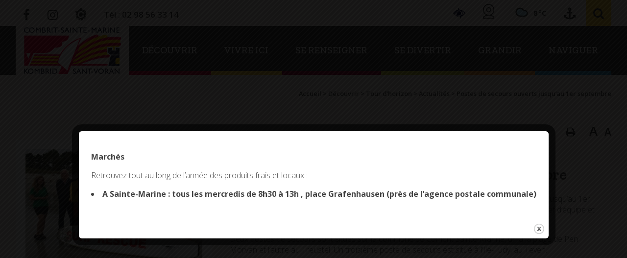

--- FILE ---
content_type: text/html; charset=UTF-8
request_url: https://combrit-saintemarine.bzh/postes-de-secours-ouverts-jusquau-1er-septembre-2/
body_size: 21445
content:
<!doctype html>
<html lang="fr-FR" class="no-js">
	<head>
		<meta charset="UTF-8">
		<title>  Postes de secours ouverts jusqu&rsquo;au 1er septembre : Mairie de Combrit Sainte-Marine</title>

		<link href="https://combrit-saintemarine.bzh/wp-content/themes/combrit-sainte-marine/img/icons/favicon.ico" rel="shortcut icon">
		<link href="https://combrit-saintemarine.bzh/wp-content/themes/combrit-sainte-marine/img/icons/touch.png" rel="apple-touch-icon-precomposed">
		<link href="https://fonts.googleapis.com/css?family=Open+Sans:300,300i,400,400i,600,600i,700,700i,800,800i" rel="stylesheet">
		<link href="https://fonts.googleapis.com/css?family=Zilla+Slab:300,300i,400,400i,500,500i,600,600i,700,700i" rel="stylesheet">
		<meta http-equiv="X-UA-Compatible" content="IE=edge,chrome=1">
		<meta name="viewport" content="width=device-width, initial-scale=1.0">
		<meta name="description" content="Site officiel de la commune">

		<style type="text/css" media="screen">#ui-datepicker-div.booked_custom_date_picker table.ui-datepicker-calendar tbody td a.ui-state-active,#ui-datepicker-div.booked_custom_date_picker table.ui-datepicker-calendar tbody td a.ui-state-active:hover,body #booked-profile-page input[type=submit].button-primary:hover,body .booked-list-view button.button:hover, body .booked-list-view input[type=submit].button-primary:hover,body table.booked-calendar input[type=submit].button-primary:hover,body .booked-modal input[type=submit].button-primary:hover,body table.booked-calendar th,body table.booked-calendar thead,body table.booked-calendar thead th,body table.booked-calendar .booked-appt-list .timeslot .timeslot-people button:hover,body #booked-profile-page .booked-profile-header,body #booked-profile-page .booked-tabs li.active a,body #booked-profile-page .booked-tabs li.active a:hover,body #booked-profile-page .appt-block .google-cal-button > a:hover,#ui-datepicker-div.booked_custom_date_picker .ui-datepicker-header{ background:#333333 !important; }body #booked-profile-page input[type=submit].button-primary:hover,body table.booked-calendar input[type=submit].button-primary:hover,body .booked-list-view button.button:hover, body .booked-list-view input[type=submit].button-primary:hover,body .booked-modal input[type=submit].button-primary:hover,body table.booked-calendar th,body table.booked-calendar .booked-appt-list .timeslot .timeslot-people button:hover,body #booked-profile-page .booked-profile-header,body #booked-profile-page .appt-block .google-cal-button > a:hover{ border-color:#333333 !important; }body table.booked-calendar tr.days,body table.booked-calendar tr.days th,body .booked-calendarSwitcher.calendar,body #booked-profile-page .booked-tabs,#ui-datepicker-div.booked_custom_date_picker table.ui-datepicker-calendar thead,#ui-datepicker-div.booked_custom_date_picker table.ui-datepicker-calendar thead th{ background:#cccd32 !important; }body table.booked-calendar tr.days th,body #booked-profile-page .booked-tabs{ border-color:#cccd32 !important; }#ui-datepicker-div.booked_custom_date_picker table.ui-datepicker-calendar tbody td.ui-datepicker-today a,#ui-datepicker-div.booked_custom_date_picker table.ui-datepicker-calendar tbody td.ui-datepicker-today a:hover,body #booked-profile-page input[type=submit].button-primary,body table.booked-calendar input[type=submit].button-primary,body .booked-list-view button.button, body .booked-list-view input[type=submit].button-primary,body .booked-list-view button.button, body .booked-list-view input[type=submit].button-primary,body .booked-modal input[type=submit].button-primary,body table.booked-calendar .booked-appt-list .timeslot .timeslot-people button,body #booked-profile-page .booked-profile-appt-list .appt-block.approved .status-block,body #booked-profile-page .appt-block .google-cal-button > a,body .booked-modal p.booked-title-bar,body table.booked-calendar td:hover .date span,body .booked-list-view a.booked_list_date_picker_trigger.booked-dp-active,body .booked-list-view a.booked_list_date_picker_trigger.booked-dp-active:hover,.booked-ms-modal .booked-book-appt /* Multi-Slot Booking */{ background:#cd0033; }body #booked-profile-page input[type=submit].button-primary,body table.booked-calendar input[type=submit].button-primary,body .booked-list-view button.button, body .booked-list-view input[type=submit].button-primary,body .booked-list-view button.button, body .booked-list-view input[type=submit].button-primary,body .booked-modal input[type=submit].button-primary,body #booked-profile-page .appt-block .google-cal-button > a,body table.booked-calendar .booked-appt-list .timeslot .timeslot-people button,body .booked-list-view a.booked_list_date_picker_trigger.booked-dp-active,body .booked-list-view a.booked_list_date_picker_trigger.booked-dp-active:hover{ border-color:#cd0033; }body .booked-modal .bm-window p i.fa,body .booked-modal .bm-window a,body .booked-appt-list .booked-public-appointment-title,body .booked-modal .bm-window p.appointment-title,.booked-ms-modal.visible:hover .booked-book-appt{ color:#cd0033; }.booked-appt-list .timeslot.has-title .booked-public-appointment-title { color:inherit; }</style><meta name='robots' content='max-image-preview:large' />
<link rel="alternate" title="oEmbed (JSON)" type="application/json+oembed" href="https://combrit-saintemarine.bzh/wp-json/oembed/1.0/embed?url=https%3A%2F%2Fcombrit-saintemarine.bzh%2Fpostes-de-secours-ouverts-jusquau-1er-septembre-2%2F" />
<link rel="alternate" title="oEmbed (XML)" type="text/xml+oembed" href="https://combrit-saintemarine.bzh/wp-json/oembed/1.0/embed?url=https%3A%2F%2Fcombrit-saintemarine.bzh%2Fpostes-de-secours-ouverts-jusquau-1er-septembre-2%2F&#038;format=xml" />
<style id='wp-img-auto-sizes-contain-inline-css' type='text/css'>
img:is([sizes=auto i],[sizes^="auto," i]){contain-intrinsic-size:3000px 1500px}
/*# sourceURL=wp-img-auto-sizes-contain-inline-css */
</style>
<link rel='stylesheet' id='comarquage-css' href='https://combrit-saintemarine.bzh/wp-content/plugins/co-marquage-service-public/assets/css/comarquage.css' media='all' />
<style id='wp-emoji-styles-inline-css' type='text/css'>

	img.wp-smiley, img.emoji {
		display: inline !important;
		border: none !important;
		box-shadow: none !important;
		height: 1em !important;
		width: 1em !important;
		margin: 0 0.07em !important;
		vertical-align: -0.1em !important;
		background: none !important;
		padding: 0 !important;
	}
/*# sourceURL=wp-emoji-styles-inline-css */
</style>
<style id='wp-block-library-inline-css' type='text/css'>
:root{--wp-block-synced-color:#7a00df;--wp-block-synced-color--rgb:122,0,223;--wp-bound-block-color:var(--wp-block-synced-color);--wp-editor-canvas-background:#ddd;--wp-admin-theme-color:#007cba;--wp-admin-theme-color--rgb:0,124,186;--wp-admin-theme-color-darker-10:#006ba1;--wp-admin-theme-color-darker-10--rgb:0,107,160.5;--wp-admin-theme-color-darker-20:#005a87;--wp-admin-theme-color-darker-20--rgb:0,90,135;--wp-admin-border-width-focus:2px}@media (min-resolution:192dpi){:root{--wp-admin-border-width-focus:1.5px}}.wp-element-button{cursor:pointer}:root .has-very-light-gray-background-color{background-color:#eee}:root .has-very-dark-gray-background-color{background-color:#313131}:root .has-very-light-gray-color{color:#eee}:root .has-very-dark-gray-color{color:#313131}:root .has-vivid-green-cyan-to-vivid-cyan-blue-gradient-background{background:linear-gradient(135deg,#00d084,#0693e3)}:root .has-purple-crush-gradient-background{background:linear-gradient(135deg,#34e2e4,#4721fb 50%,#ab1dfe)}:root .has-hazy-dawn-gradient-background{background:linear-gradient(135deg,#faaca8,#dad0ec)}:root .has-subdued-olive-gradient-background{background:linear-gradient(135deg,#fafae1,#67a671)}:root .has-atomic-cream-gradient-background{background:linear-gradient(135deg,#fdd79a,#004a59)}:root .has-nightshade-gradient-background{background:linear-gradient(135deg,#330968,#31cdcf)}:root .has-midnight-gradient-background{background:linear-gradient(135deg,#020381,#2874fc)}:root{--wp--preset--font-size--normal:16px;--wp--preset--font-size--huge:42px}.has-regular-font-size{font-size:1em}.has-larger-font-size{font-size:2.625em}.has-normal-font-size{font-size:var(--wp--preset--font-size--normal)}.has-huge-font-size{font-size:var(--wp--preset--font-size--huge)}.has-text-align-center{text-align:center}.has-text-align-left{text-align:left}.has-text-align-right{text-align:right}.has-fit-text{white-space:nowrap!important}#end-resizable-editor-section{display:none}.aligncenter{clear:both}.items-justified-left{justify-content:flex-start}.items-justified-center{justify-content:center}.items-justified-right{justify-content:flex-end}.items-justified-space-between{justify-content:space-between}.screen-reader-text{border:0;clip-path:inset(50%);height:1px;margin:-1px;overflow:hidden;padding:0;position:absolute;width:1px;word-wrap:normal!important}.screen-reader-text:focus{background-color:#ddd;clip-path:none;color:#444;display:block;font-size:1em;height:auto;left:5px;line-height:normal;padding:15px 23px 14px;text-decoration:none;top:5px;width:auto;z-index:100000}html :where(.has-border-color){border-style:solid}html :where([style*=border-top-color]){border-top-style:solid}html :where([style*=border-right-color]){border-right-style:solid}html :where([style*=border-bottom-color]){border-bottom-style:solid}html :where([style*=border-left-color]){border-left-style:solid}html :where([style*=border-width]){border-style:solid}html :where([style*=border-top-width]){border-top-style:solid}html :where([style*=border-right-width]){border-right-style:solid}html :where([style*=border-bottom-width]){border-bottom-style:solid}html :where([style*=border-left-width]){border-left-style:solid}html :where(img[class*=wp-image-]){height:auto;max-width:100%}:where(figure){margin:0 0 1em}html :where(.is-position-sticky){--wp-admin--admin-bar--position-offset:var(--wp-admin--admin-bar--height,0px)}@media screen and (max-width:600px){html :where(.is-position-sticky){--wp-admin--admin-bar--position-offset:0px}}

/*# sourceURL=wp-block-library-inline-css */
</style><style id='global-styles-inline-css' type='text/css'>
:root{--wp--preset--aspect-ratio--square: 1;--wp--preset--aspect-ratio--4-3: 4/3;--wp--preset--aspect-ratio--3-4: 3/4;--wp--preset--aspect-ratio--3-2: 3/2;--wp--preset--aspect-ratio--2-3: 2/3;--wp--preset--aspect-ratio--16-9: 16/9;--wp--preset--aspect-ratio--9-16: 9/16;--wp--preset--color--black: #000000;--wp--preset--color--cyan-bluish-gray: #abb8c3;--wp--preset--color--white: #ffffff;--wp--preset--color--pale-pink: #f78da7;--wp--preset--color--vivid-red: #cf2e2e;--wp--preset--color--luminous-vivid-orange: #ff6900;--wp--preset--color--luminous-vivid-amber: #fcb900;--wp--preset--color--light-green-cyan: #7bdcb5;--wp--preset--color--vivid-green-cyan: #00d084;--wp--preset--color--pale-cyan-blue: #8ed1fc;--wp--preset--color--vivid-cyan-blue: #0693e3;--wp--preset--color--vivid-purple: #9b51e0;--wp--preset--gradient--vivid-cyan-blue-to-vivid-purple: linear-gradient(135deg,rgb(6,147,227) 0%,rgb(155,81,224) 100%);--wp--preset--gradient--light-green-cyan-to-vivid-green-cyan: linear-gradient(135deg,rgb(122,220,180) 0%,rgb(0,208,130) 100%);--wp--preset--gradient--luminous-vivid-amber-to-luminous-vivid-orange: linear-gradient(135deg,rgb(252,185,0) 0%,rgb(255,105,0) 100%);--wp--preset--gradient--luminous-vivid-orange-to-vivid-red: linear-gradient(135deg,rgb(255,105,0) 0%,rgb(207,46,46) 100%);--wp--preset--gradient--very-light-gray-to-cyan-bluish-gray: linear-gradient(135deg,rgb(238,238,238) 0%,rgb(169,184,195) 100%);--wp--preset--gradient--cool-to-warm-spectrum: linear-gradient(135deg,rgb(74,234,220) 0%,rgb(151,120,209) 20%,rgb(207,42,186) 40%,rgb(238,44,130) 60%,rgb(251,105,98) 80%,rgb(254,248,76) 100%);--wp--preset--gradient--blush-light-purple: linear-gradient(135deg,rgb(255,206,236) 0%,rgb(152,150,240) 100%);--wp--preset--gradient--blush-bordeaux: linear-gradient(135deg,rgb(254,205,165) 0%,rgb(254,45,45) 50%,rgb(107,0,62) 100%);--wp--preset--gradient--luminous-dusk: linear-gradient(135deg,rgb(255,203,112) 0%,rgb(199,81,192) 50%,rgb(65,88,208) 100%);--wp--preset--gradient--pale-ocean: linear-gradient(135deg,rgb(255,245,203) 0%,rgb(182,227,212) 50%,rgb(51,167,181) 100%);--wp--preset--gradient--electric-grass: linear-gradient(135deg,rgb(202,248,128) 0%,rgb(113,206,126) 100%);--wp--preset--gradient--midnight: linear-gradient(135deg,rgb(2,3,129) 0%,rgb(40,116,252) 100%);--wp--preset--font-size--small: 13px;--wp--preset--font-size--medium: 20px;--wp--preset--font-size--large: 36px;--wp--preset--font-size--x-large: 42px;--wp--preset--spacing--20: 0.44rem;--wp--preset--spacing--30: 0.67rem;--wp--preset--spacing--40: 1rem;--wp--preset--spacing--50: 1.5rem;--wp--preset--spacing--60: 2.25rem;--wp--preset--spacing--70: 3.38rem;--wp--preset--spacing--80: 5.06rem;--wp--preset--shadow--natural: 6px 6px 9px rgba(0, 0, 0, 0.2);--wp--preset--shadow--deep: 12px 12px 50px rgba(0, 0, 0, 0.4);--wp--preset--shadow--sharp: 6px 6px 0px rgba(0, 0, 0, 0.2);--wp--preset--shadow--outlined: 6px 6px 0px -3px rgb(255, 255, 255), 6px 6px rgb(0, 0, 0);--wp--preset--shadow--crisp: 6px 6px 0px rgb(0, 0, 0);}:where(.is-layout-flex){gap: 0.5em;}:where(.is-layout-grid){gap: 0.5em;}body .is-layout-flex{display: flex;}.is-layout-flex{flex-wrap: wrap;align-items: center;}.is-layout-flex > :is(*, div){margin: 0;}body .is-layout-grid{display: grid;}.is-layout-grid > :is(*, div){margin: 0;}:where(.wp-block-columns.is-layout-flex){gap: 2em;}:where(.wp-block-columns.is-layout-grid){gap: 2em;}:where(.wp-block-post-template.is-layout-flex){gap: 1.25em;}:where(.wp-block-post-template.is-layout-grid){gap: 1.25em;}.has-black-color{color: var(--wp--preset--color--black) !important;}.has-cyan-bluish-gray-color{color: var(--wp--preset--color--cyan-bluish-gray) !important;}.has-white-color{color: var(--wp--preset--color--white) !important;}.has-pale-pink-color{color: var(--wp--preset--color--pale-pink) !important;}.has-vivid-red-color{color: var(--wp--preset--color--vivid-red) !important;}.has-luminous-vivid-orange-color{color: var(--wp--preset--color--luminous-vivid-orange) !important;}.has-luminous-vivid-amber-color{color: var(--wp--preset--color--luminous-vivid-amber) !important;}.has-light-green-cyan-color{color: var(--wp--preset--color--light-green-cyan) !important;}.has-vivid-green-cyan-color{color: var(--wp--preset--color--vivid-green-cyan) !important;}.has-pale-cyan-blue-color{color: var(--wp--preset--color--pale-cyan-blue) !important;}.has-vivid-cyan-blue-color{color: var(--wp--preset--color--vivid-cyan-blue) !important;}.has-vivid-purple-color{color: var(--wp--preset--color--vivid-purple) !important;}.has-black-background-color{background-color: var(--wp--preset--color--black) !important;}.has-cyan-bluish-gray-background-color{background-color: var(--wp--preset--color--cyan-bluish-gray) !important;}.has-white-background-color{background-color: var(--wp--preset--color--white) !important;}.has-pale-pink-background-color{background-color: var(--wp--preset--color--pale-pink) !important;}.has-vivid-red-background-color{background-color: var(--wp--preset--color--vivid-red) !important;}.has-luminous-vivid-orange-background-color{background-color: var(--wp--preset--color--luminous-vivid-orange) !important;}.has-luminous-vivid-amber-background-color{background-color: var(--wp--preset--color--luminous-vivid-amber) !important;}.has-light-green-cyan-background-color{background-color: var(--wp--preset--color--light-green-cyan) !important;}.has-vivid-green-cyan-background-color{background-color: var(--wp--preset--color--vivid-green-cyan) !important;}.has-pale-cyan-blue-background-color{background-color: var(--wp--preset--color--pale-cyan-blue) !important;}.has-vivid-cyan-blue-background-color{background-color: var(--wp--preset--color--vivid-cyan-blue) !important;}.has-vivid-purple-background-color{background-color: var(--wp--preset--color--vivid-purple) !important;}.has-black-border-color{border-color: var(--wp--preset--color--black) !important;}.has-cyan-bluish-gray-border-color{border-color: var(--wp--preset--color--cyan-bluish-gray) !important;}.has-white-border-color{border-color: var(--wp--preset--color--white) !important;}.has-pale-pink-border-color{border-color: var(--wp--preset--color--pale-pink) !important;}.has-vivid-red-border-color{border-color: var(--wp--preset--color--vivid-red) !important;}.has-luminous-vivid-orange-border-color{border-color: var(--wp--preset--color--luminous-vivid-orange) !important;}.has-luminous-vivid-amber-border-color{border-color: var(--wp--preset--color--luminous-vivid-amber) !important;}.has-light-green-cyan-border-color{border-color: var(--wp--preset--color--light-green-cyan) !important;}.has-vivid-green-cyan-border-color{border-color: var(--wp--preset--color--vivid-green-cyan) !important;}.has-pale-cyan-blue-border-color{border-color: var(--wp--preset--color--pale-cyan-blue) !important;}.has-vivid-cyan-blue-border-color{border-color: var(--wp--preset--color--vivid-cyan-blue) !important;}.has-vivid-purple-border-color{border-color: var(--wp--preset--color--vivid-purple) !important;}.has-vivid-cyan-blue-to-vivid-purple-gradient-background{background: var(--wp--preset--gradient--vivid-cyan-blue-to-vivid-purple) !important;}.has-light-green-cyan-to-vivid-green-cyan-gradient-background{background: var(--wp--preset--gradient--light-green-cyan-to-vivid-green-cyan) !important;}.has-luminous-vivid-amber-to-luminous-vivid-orange-gradient-background{background: var(--wp--preset--gradient--luminous-vivid-amber-to-luminous-vivid-orange) !important;}.has-luminous-vivid-orange-to-vivid-red-gradient-background{background: var(--wp--preset--gradient--luminous-vivid-orange-to-vivid-red) !important;}.has-very-light-gray-to-cyan-bluish-gray-gradient-background{background: var(--wp--preset--gradient--very-light-gray-to-cyan-bluish-gray) !important;}.has-cool-to-warm-spectrum-gradient-background{background: var(--wp--preset--gradient--cool-to-warm-spectrum) !important;}.has-blush-light-purple-gradient-background{background: var(--wp--preset--gradient--blush-light-purple) !important;}.has-blush-bordeaux-gradient-background{background: var(--wp--preset--gradient--blush-bordeaux) !important;}.has-luminous-dusk-gradient-background{background: var(--wp--preset--gradient--luminous-dusk) !important;}.has-pale-ocean-gradient-background{background: var(--wp--preset--gradient--pale-ocean) !important;}.has-electric-grass-gradient-background{background: var(--wp--preset--gradient--electric-grass) !important;}.has-midnight-gradient-background{background: var(--wp--preset--gradient--midnight) !important;}.has-small-font-size{font-size: var(--wp--preset--font-size--small) !important;}.has-medium-font-size{font-size: var(--wp--preset--font-size--medium) !important;}.has-large-font-size{font-size: var(--wp--preset--font-size--large) !important;}.has-x-large-font-size{font-size: var(--wp--preset--font-size--x-large) !important;}
/*# sourceURL=global-styles-inline-css */
</style>

<style id='classic-theme-styles-inline-css' type='text/css'>
/*! This file is auto-generated */
.wp-block-button__link{color:#fff;background-color:#32373c;border-radius:9999px;box-shadow:none;text-decoration:none;padding:calc(.667em + 2px) calc(1.333em + 2px);font-size:1.125em}.wp-block-file__button{background:#32373c;color:#fff;text-decoration:none}
/*# sourceURL=/wp-includes/css/classic-themes.min.css */
</style>
<link rel='stylesheet' id='contact-form-7-css' href='https://combrit-saintemarine.bzh/wp-content/plugins/contact-form-7/includes/css/styles.css' media='all' />
<link rel='stylesheet' id='events-manager-css' href='https://combrit-saintemarine.bzh/wp-content/plugins/events-manager/includes/css/events-manager.min.css' media='all' />
<style id='events-manager-inline-css' type='text/css'>
body .em { --font-family : inherit; --font-weight : inherit; --font-size : 1em; --line-height : inherit; }
/*# sourceURL=events-manager-inline-css */
</style>
<link rel='stylesheet' id='theme.css-css' href='https://combrit-saintemarine.bzh/wp-content/plugins/popup-builder/public/css/theme.css' media='all' />
<link rel='stylesheet' id='wpcloudy-css' href='https://combrit-saintemarine.bzh/wp-content/plugins/wp-cloudy/css/wpcloudy.min.css' media='all' />
<link rel='stylesheet' id='booked-icons-css' href='https://combrit-saintemarine.bzh/wp-content/plugins/booked/assets/css/icons.css' media='all' />
<link rel='stylesheet' id='booked-tooltipster-css' href='https://combrit-saintemarine.bzh/wp-content/plugins/booked/assets/js/tooltipster/css/tooltipster.css' media='all' />
<link rel='stylesheet' id='booked-tooltipster-theme-css' href='https://combrit-saintemarine.bzh/wp-content/plugins/booked/assets/js/tooltipster/css/themes/tooltipster-light.css' media='all' />
<link rel='stylesheet' id='booked-animations-css' href='https://combrit-saintemarine.bzh/wp-content/plugins/booked/assets/css/animations.css' media='all' />
<link rel='stylesheet' id='booked-css-css' href='https://combrit-saintemarine.bzh/wp-content/plugins/booked/dist/booked.css' media='all' />
<link rel='stylesheet' id='lightbox_style-css' href='https://combrit-saintemarine.bzh/wp-content/themes/combrit-sainte-marine/css/lity.min.css' media='all' />
<link rel='stylesheet' id='normalize-css' href='https://combrit-saintemarine.bzh/wp-content/themes/combrit-sainte-marine/normalize.css' media='all' />
<link rel='stylesheet' id='html5blank-css' href='https://combrit-saintemarine.bzh/wp-content/themes/combrit-sainte-marine/style.css' media='all' />
<link rel='stylesheet' id='csm_style-css' href='https://combrit-saintemarine.bzh/wp-content/themes/combrit-sainte-marine/css/csm.css' media='all' />
<link rel='stylesheet' id='sass_style-css' href='https://combrit-saintemarine.bzh/wp-content/themes/combrit-sainte-marine/css/custom.css' media='all' />
<script type="text/javascript" src="https://combrit-saintemarine.bzh/wp-content/themes/combrit-sainte-marine/js/lib/conditionizr-4.3.0.min.js" id="conditionizr-js"></script>
<script type="text/javascript" src="https://combrit-saintemarine.bzh/wp-content/themes/combrit-sainte-marine/js/lib/modernizr-2.7.1.min.js" id="modernizr-js"></script>
<script type="text/javascript" src="https://combrit-saintemarine.bzh/wp-includes/js/jquery/jquery.min.js" id="jquery-core-js"></script>
<script type="text/javascript" src="https://combrit-saintemarine.bzh/wp-includes/js/jquery/jquery-migrate.min.js" id="jquery-migrate-js"></script>
<script type="text/javascript" src="https://combrit-saintemarine.bzh/wp-content/themes/combrit-sainte-marine/js/scripts.js" id="html5blankscripts-js"></script>
<script type="text/javascript" src="https://combrit-saintemarine.bzh/wp-includes/js/jquery/ui/core.min.js" id="jquery-ui-core-js"></script>
<script type="text/javascript" src="https://combrit-saintemarine.bzh/wp-includes/js/jquery/ui/datepicker.min.js" id="jquery-ui-datepicker-js"></script>
<script type="text/javascript" id="jquery-ui-datepicker-js-after">
/* <![CDATA[ */
jQuery(function(jQuery){jQuery.datepicker.setDefaults({"closeText":"Fermer","currentText":"Aujourd\u2019hui","monthNames":["janvier","f\u00e9vrier","mars","avril","mai","juin","juillet","ao\u00fbt","septembre","octobre","novembre","d\u00e9cembre"],"monthNamesShort":["Jan","F\u00e9v","Mar","Avr","Mai","Juin","Juil","Ao\u00fbt","Sep","Oct","Nov","D\u00e9c"],"nextText":"Suivant","prevText":"Pr\u00e9c\u00e9dent","dayNames":["dimanche","lundi","mardi","mercredi","jeudi","vendredi","samedi"],"dayNamesShort":["dim","lun","mar","mer","jeu","ven","sam"],"dayNamesMin":["D","L","M","M","J","V","S"],"dateFormat":"d MM yy","firstDay":1,"isRTL":false});});
//# sourceURL=jquery-ui-datepicker-js-after
/* ]]> */
</script>
<script type="text/javascript" src="https://combrit-saintemarine.bzh/wp-includes/js/jquery/ui/mouse.min.js" id="jquery-ui-mouse-js"></script>
<script type="text/javascript" src="https://combrit-saintemarine.bzh/wp-includes/js/jquery/ui/sortable.min.js" id="jquery-ui-sortable-js"></script>
<script type="text/javascript" src="https://combrit-saintemarine.bzh/wp-includes/js/jquery/ui/resizable.min.js" id="jquery-ui-resizable-js"></script>
<script type="text/javascript" src="https://combrit-saintemarine.bzh/wp-includes/js/jquery/ui/draggable.min.js" id="jquery-ui-draggable-js"></script>
<script type="text/javascript" src="https://combrit-saintemarine.bzh/wp-includes/js/jquery/ui/controlgroup.min.js" id="jquery-ui-controlgroup-js"></script>
<script type="text/javascript" src="https://combrit-saintemarine.bzh/wp-includes/js/jquery/ui/checkboxradio.min.js" id="jquery-ui-checkboxradio-js"></script>
<script type="text/javascript" src="https://combrit-saintemarine.bzh/wp-includes/js/jquery/ui/button.min.js" id="jquery-ui-button-js"></script>
<script type="text/javascript" src="https://combrit-saintemarine.bzh/wp-includes/js/jquery/ui/dialog.min.js" id="jquery-ui-dialog-js"></script>
<script type="text/javascript" id="events-manager-js-extra">
/* <![CDATA[ */
var EM = {"ajaxurl":"https://combrit-saintemarine.bzh/wp-admin/admin-ajax.php","locationajaxurl":"https://combrit-saintemarine.bzh/wp-admin/admin-ajax.php?action=locations_search","firstDay":"1","locale":"fr","dateFormat":"yy-mm-dd","ui_css":"https://combrit-saintemarine.bzh/wp-content/plugins/events-manager/includes/css/jquery-ui/build.min.css","show24hours":"1","is_ssl":"1","autocomplete_limit":"10","calendar":{"breakpoints":{"small":560,"medium":908,"large":false},"month_format":"M Y"},"phone":"","datepicker":{"format":"d/m/Y","locale":"fr"},"search":{"breakpoints":{"small":650,"medium":850,"full":false}},"url":"https://combrit-saintemarine.bzh/wp-content/plugins/events-manager","assets":{"input.em-uploader":{"js":{"em-uploader":{"url":"https://combrit-saintemarine.bzh/wp-content/plugins/events-manager/includes/js/em-uploader.js?v=7.2.3.1","event":"em_uploader_ready"}}},".em-event-editor":{"js":{"event-editor":{"url":"https://combrit-saintemarine.bzh/wp-content/plugins/events-manager/includes/js/events-manager-event-editor.js?v=7.2.3.1","event":"em_event_editor_ready"}},"css":{"event-editor":"https://combrit-saintemarine.bzh/wp-content/plugins/events-manager/includes/css/events-manager-event-editor.min.css?v=7.2.3.1"}},".em-recurrence-sets, .em-timezone":{"js":{"luxon":{"url":"luxon/luxon.js?v=7.2.3.1","event":"em_luxon_ready"}}},".em-booking-form, #em-booking-form, .em-booking-recurring, .em-event-booking-form":{"js":{"em-bookings":{"url":"https://combrit-saintemarine.bzh/wp-content/plugins/events-manager/includes/js/bookingsform.js?v=7.2.3.1","event":"em_booking_form_js_loaded"}}},"#em-opt-archetypes":{"js":{"archetypes":"https://combrit-saintemarine.bzh/wp-content/plugins/events-manager/includes/js/admin-archetype-editor.js?v=7.2.3.1","archetypes_ms":"https://combrit-saintemarine.bzh/wp-content/plugins/events-manager/includes/js/admin-archetypes.js?v=7.2.3.1","qs":"qs/qs.js?v=7.2.3.1"}}},"cached":"","txt_search":"Recherche","txt_searching":"Recherche en cours\u2026","txt_loading":"Chargement en cours\u2026"};
//# sourceURL=events-manager-js-extra
/* ]]> */
</script>
<script type="text/javascript" src="https://combrit-saintemarine.bzh/wp-content/plugins/events-manager/includes/js/events-manager.js" id="events-manager-js"></script>
<script type="text/javascript" src="https://combrit-saintemarine.bzh/wp-content/plugins/events-manager/includes/external/flatpickr/l10n/fr.js" id="em-flatpickr-localization-js"></script>
<script type="text/javascript" id="Popup.js-js-before">
/* <![CDATA[ */
var sgpbPublicUrl = "https:\/\/combrit-saintemarine.bzh\/wp-content\/plugins\/popup-builder\/public\/";
var SGPB_JS_LOCALIZATION = {"imageSupportAlertMessage":"Seuls les fichiers image sont support\u00e9s","pdfSupportAlertMessage":"Only pdf files supported","areYouSure":"Confirmez-vous\u00a0?","addButtonSpinner":"L","audioSupportAlertMessage":"Seuls les fichiers sons sont pris en charge (p. ex., mp3, wav, m4a, ogg)","publishPopupBeforeElementor":"Publier la fen\u00eatre modale avant de commencer \u00e0 utiliser Elementor avec elle\u00a0!","publishPopupBeforeDivi":"Publier la fen\u00eatre modale avant de commencer \u00e0 utiliser Divi Builder avec elle\u00a0!","closeButtonAltText":"Fermer"};
//# sourceURL=Popup.js-js-before
/* ]]> */
</script>
<script type="text/javascript" src="https://combrit-saintemarine.bzh/wp-content/plugins/popup-builder/public/js/Popup.js" id="Popup.js-js"></script>
<script type="text/javascript" src="https://combrit-saintemarine.bzh/wp-content/plugins/popup-builder/public/js/PopupConfig.js" id="PopupConfig.js-js"></script>
<script type="text/javascript" id="PopupBuilder.js-js-before">
/* <![CDATA[ */
var SGPB_POPUP_PARAMS = {"popupTypeAgeRestriction":"ageRestriction","defaultThemeImages":{"1":"https:\/\/combrit-saintemarine.bzh\/wp-content\/plugins\/popup-builder\/public\/img\/theme_1\/close.png","2":"https:\/\/combrit-saintemarine.bzh\/wp-content\/plugins\/popup-builder\/public\/img\/theme_2\/close.png","3":"https:\/\/combrit-saintemarine.bzh\/wp-content\/plugins\/popup-builder\/public\/img\/theme_3\/close.png","5":"https:\/\/combrit-saintemarine.bzh\/wp-content\/plugins\/popup-builder\/public\/img\/theme_5\/close.png","6":"https:\/\/combrit-saintemarine.bzh\/wp-content\/plugins\/popup-builder\/public\/img\/theme_6\/close.png"},"homePageUrl":"https:\/\/combrit-saintemarine.bzh\/","isPreview":false,"convertedIdsReverse":[],"dontShowPopupExpireTime":365,"conditionalJsClasses":[],"disableAnalyticsGeneral":false};
var SGPB_JS_PACKAGES = {"packages":{"current":1,"free":1,"silver":2,"gold":3,"platinum":4},"extensions":{"geo-targeting":false,"advanced-closing":false}};
var SGPB_JS_PARAMS = {"ajaxUrl":"https:\/\/combrit-saintemarine.bzh\/wp-admin\/admin-ajax.php","nonce":"b632bd3045"};
//# sourceURL=PopupBuilder.js-js-before
/* ]]> */
</script>
<script type="text/javascript" src="https://combrit-saintemarine.bzh/wp-content/plugins/popup-builder/public/js/PopupBuilder.js" id="PopupBuilder.js-js"></script>
<script type="text/javascript" src="https://combrit-saintemarine.bzh/wp-content/themes/combrit-sainte-marine/cookies/tarteaucitron.js" id="cookie_script-js"></script>
<script type="text/javascript" src="https://combrit-saintemarine.bzh/wp-content/themes/combrit-sainte-marine/js/lib/lity.min.js" id="lightbox_script-js"></script>
<script></script><link rel="https://api.w.org/" href="https://combrit-saintemarine.bzh/wp-json/" /><link rel="alternate" title="JSON" type="application/json" href="https://combrit-saintemarine.bzh/wp-json/wp/v2/posts/24069" /><meta name="generator" content="Powered by WPBakery Page Builder - drag and drop page builder for WordPress."/>
<noscript><style> .wpb_animate_when_almost_visible { opacity: 1; }</style></noscript>
		<!-- Google tag (gtag.js) -->
		<script async src="https://www.googletagmanager.com/gtag/js?id=G-R4D1SHH4R7"></script>
		<script>
		  window.dataLayer = window.dataLayer || [];
		  function gtag(){dataLayer.push(arguments);}
		  gtag('js', new Date());
		
		  gtag('config', 'G-R4D1SHH4R7');
		</script>

<!--
	<script>
        // conditionizr.com
        // configure environment tests
        conditionizr.config({
            assets: 'https://combrit-saintemarine.bzh/wp-content/themes/combrit-sainte-marine',
            tests: {}
        });
     </script>
-->

	<link rel='stylesheet' id='wpcloudy-anim-css' href='https://combrit-saintemarine.bzh/wp-content/plugins/wp-cloudy/css/wpcloudy-anim.min.css' media='all' />
</head>
	<body class="wp-singular post-template-default single single-post postid-24069 single-format-standard wp-theme-combrit-sainte-marine mairie-de-combrit-sainte-marine site-id-1 postes-de-secours-ouverts-jusquau-1er-septembre-2 wpb-js-composer js-comp-ver-7.4 vc_responsive">
	
		<!-- SDK Facebook -->
		<div id="fb-root"></div>
		<script>
		  window.fbAsyncInit = function() {
		    FB.init({
		      appId      : '1502044699833714',
		      xfbml      : true,
		      version    : 'v2.10'
		    });
		    FB.AppEvents.logPageView();
		  };

		  (function(d, s, id){
		     var js, fjs = d.getElementsByTagName(s)[0];
		     if (d.getElementById(id)) {return;}
		     js = d.createElement(s); js.id = id;
		     js.src = "//connect.facebook.net/fr_FR/sdk.js";
		     fjs.parentNode.insertBefore(js, fjs);
		   }(document, 'script', 'facebook-jssdk'));
		</script>
		<!-- / SDK Facebook -->


			<!-- Search form -->
			<div class="search_form">
				<div class="wrapper">
					<!-- search -->
<form class="search" method="get" action="https://combrit-saintemarine.bzh" role="search">
	<input class="search-input" type="search" name="s" placeholder="Que recherchez vous ?"><button class="search-submit transition" type="submit" role="button">OK</button>
</form>
<!-- /search -->
				</div>
			</div>
			<!-- /Search form -->	


			<!-- header -->
			<header class="header clear" role="banner">

					<!-- SITE MAIRIE -->

					
							<div class="top_header">
								<div class="conteneur_gris">
									<div class="wrapper">

										<!-- Entête gauche -->
										<div class="widget_text top_header_left"><div class="textwidget custom-html-widget"><ul>
<li><a href="https://www.facebook.com/VilledeCombritSainteMarine/" target="_blank"><i class="fa fa-facebook" aria-hidden="true"></i></a></li>
<li><a href="https://www.instagram.com/ville_de_combrit_saintemarine/" target="_blank"><i class="fa fa-instagram" aria-hidden="true"></i></a></li>
<li><a class="citykomi" href="https://combrit-saintemarine.bzh/abonnez-vous-a-lapplication-citykomi/"><img class="home" src="https://combrit-saintemarine.bzh/wp-content/themes/combrit-sainte-marine/img/citykomi.png" alt="Citykomi"?><img class="site" src="https://combrit-saintemarine.bzh/wp-content/themes/combrit-sainte-marine/img/citykomi_noir.png" alt="Citykomi"?></a></li>
<li class="phone">Tél : 02 98 56 33 14</li>
</ul></div></div><div class="top_header_right"><ul>
	<li class="access"><div id="accessibilite_button" class="accessibilite"></div></li>
	<li class="wc"><a class="webcam" href="/decouvrir-la-ville/tour-dhorizon/webcam/"></a></li>
	<li class="wt"><div id="wpc-weather-id-478" class="wpc-weather-id" data-id="478" data-post-id="24069" data-map="" data-detect-geolocation="" data-manual-geolocation="" data-wpc-lat="" data-wpc-lon="" data-wpc-city-id="" data-wpc-city-name="" data-custom-font=""></div></li>
	<li><a target="_blank" class="port" href="https://port.combrit-saintemarine.bzh" title="Site du port"><i class="fa fa-anchor" aria-hidden="true"></i></a></li>
	<li id="bouton-recherche"><i class="fa fa-search" aria-hidden="true"></i></li>
</ul></div>
										<!-- /Entête droite -->

									</div>
								</div>
							</div>

							<div class="fond-nav-interieure">
								<div class="wrapper">
									<!-- logo -->
									<div class="logo">
										<a href="https://combrit-saintemarine.bzh">
											<img class="logo_accueil" src="/wp-content/themes/combrit-sainte-marine/img/logo_interieur.png" title="Mairie de Combrit Sainte-Marine" alt="Mairie de Combrit Sainte-Marine"/>
										</a>
									</div><!-- /logo --><!-- 
								 
						--><!-- nav --><nav class="nav" id="main_nav" role="navigation">
										<ul><li id="menu-item-365" class="no-link menu-item menu-item-type-post_type menu-item-object-page menu-item-has-children menu-item-365"><a href="https://combrit-saintemarine.bzh/decouvrir-la-ville/"><span>Découvrir</span><span class="line"></span></a>
<ul class="sub-menu">
	<li id="menu-item-481" class="titre-theme no-link menu-item menu-item-type-custom menu-item-object-custom menu-item-481"><a href="#"><span>Découvrir</span><span class="line"></span></a></li>
	<li id="menu-item-366" class="no-link menu-item menu-item-type-post_type menu-item-object-page menu-item-has-children menu-item-366"><a href="https://combrit-saintemarine.bzh/decouvrir-la-ville/tour-dhorizon/"><span>Tour d’horizon</span><span class="line"></span></a>
	<ul class="sub-menu">
		<li id="menu-item-367" class="menu-item menu-item-type-post_type menu-item-object-page menu-item-367"><a href="https://combrit-saintemarine.bzh/decouvrir-la-ville/tour-dhorizon/webcam/"><span>Webcam</span><span class="line"></span></a></li>
		<li id="menu-item-369" class="menu-item menu-item-type-post_type menu-item-object-page menu-item-369"><a href="https://combrit-saintemarine.bzh/decouvrir-la-ville/tour-dhorizon/actualites/"><span>Actualités</span><span class="line"></span></a></li>
		<li id="menu-item-373" class="menu-item menu-item-type-post_type menu-item-object-page menu-item-373"><a href="https://combrit-saintemarine.bzh/decouvrir-la-ville/tour-dhorizon/patrimoine/"><span>Patrimoine</span><span class="line"></span></a></li>
		<li id="menu-item-22076" class="menu-item menu-item-type-post_type menu-item-object-page menu-item-22076"><a href="https://combrit-saintemarine.bzh/decouvrir-la-ville/petit-patrimoine-rural/"><span>Petit patrimoine rural</span><span class="line"></span></a></li>
		<li id="menu-item-406" class="menu-item menu-item-type-post_type menu-item-object-page menu-item-406"><a href="https://combrit-saintemarine.bzh/decouvrir-la-ville/tour-dhorizon/decouvrir-le-port/"><span>Découvrir le port</span><span class="line"></span></a></li>
		<li id="menu-item-407" class="menu-item menu-item-type-post_type menu-item-object-page menu-item-407"><a href="https://combrit-saintemarine.bzh/decouvrir-la-ville/tour-dhorizon/galerie-photos/"><span>Galerie photos</span><span class="line"></span></a></li>
	</ul>
</li>
	<li id="menu-item-370" class="no-link menu-item menu-item-type-post_type menu-item-object-page menu-item-has-children menu-item-370"><a href="https://combrit-saintemarine.bzh/decouvrir-la-ville/histoire/"><span>Histoire</span><span class="line"></span></a>
	<ul class="sub-menu">
		<li id="menu-item-371" class="menu-item menu-item-type-post_type menu-item-object-page menu-item-371"><a href="https://combrit-saintemarine.bzh/decouvrir-la-ville/histoire/carte-identite-combrit-sainte-marine/"><span>Carte d’identité de Combrit Sainte-Marine</span><span class="line"></span></a></li>
		<li id="menu-item-372" class="menu-item menu-item-type-post_type menu-item-object-page menu-item-372"><a href="https://combrit-saintemarine.bzh/decouvrir-la-ville/histoire/histoire-de-combrit-sainte-marine/"><span>Histoire de Combrit Sainte-Marine</span><span class="line"></span></a></li>
		<li id="menu-item-375" class="menu-item menu-item-type-post_type menu-item-object-page menu-item-375"><a href="https://combrit-saintemarine.bzh/decouvrir-la-ville/histoire/jumelage-avec-grafenhausen/"><span>Jumelage avec Grafenhausen</span><span class="line"></span></a></li>
	</ul>
</li>
	<li id="menu-item-376" class="no-link menu-item menu-item-type-post_type menu-item-object-page menu-item-has-children menu-item-376"><a href="https://combrit-saintemarine.bzh/decouvrir-la-ville/tourisme/"><span>Tourisme</span><span class="line"></span></a>
	<ul class="sub-menu">
		<li id="menu-item-378" class="menu-item menu-item-type-post_type menu-item-object-page menu-item-378"><a href="https://combrit-saintemarine.bzh/decouvrir-la-ville/tourisme/comment-venir-a-combrit-sainte-marine/"><span>Comment venir à Combrit Sainte-Marine ?</span><span class="line"></span></a></li>
		<li id="menu-item-380" class="menu-item menu-item-type-post_type menu-item-object-page menu-item-380"><a href="https://combrit-saintemarine.bzh/decouvrir-la-ville/tourisme/office-de-tourisme/"><span>Office de tourisme</span><span class="line"></span></a></li>
	</ul>
</li>
</ul>
</li>
<li id="menu-item-381" class="no-link menu-item menu-item-type-post_type menu-item-object-page menu-item-has-children menu-item-381"><a href="https://combrit-saintemarine.bzh/vivre-ici/"><span>Vivre ici</span><span class="line"></span></a>
<ul class="sub-menu">
	<li id="menu-item-482" class="titre-theme no-link menu-item menu-item-type-custom menu-item-object-custom menu-item-482"><a href="#"><span>Vivre ici</span><span class="line"></span></a></li>
	<li id="menu-item-377" class="no-link menu-item menu-item-type-post_type menu-item-object-page menu-item-has-children menu-item-377"><a href="https://combrit-saintemarine.bzh/vivre-ici/municipalite/"><span>Municipalité</span><span class="line"></span></a>
	<ul class="sub-menu">
		<li id="menu-item-409" class="menu-item menu-item-type-post_type menu-item-object-page menu-item-409"><a href="https://combrit-saintemarine.bzh/vivre-ici/municipalite/les-conseillers-municipaux/"><span>Les conseillers municipaux</span><span class="line"></span></a></li>
		<li id="menu-item-401" class="menu-item menu-item-type-post_type menu-item-object-page menu-item-401"><a href="https://combrit-saintemarine.bzh/vivre-ici/municipalite/les-conseils-municipaux/"><span>Les conseils municipaux</span><span class="line"></span></a></li>
		<li id="menu-item-402" class="menu-item menu-item-type-post_type menu-item-object-page menu-item-402"><a href="https://combrit-saintemarine.bzh/vivre-ici/municipalite/la-revue-municipale/"><span>La revue municipale</span><span class="line"></span></a></li>
		<li id="menu-item-24048" class="menu-item menu-item-type-post_type menu-item-object-page menu-item-24048"><a href="https://combrit-saintemarine.bzh/vivre-ici/municipalite/publicite-des-actes-administratifs/"><span>Publicité des actes administratifs</span><span class="line"></span></a></li>
		<li id="menu-item-18878" class="menu-item menu-item-type-post_type menu-item-object-page menu-item-18878"><a href="https://combrit-saintemarine.bzh/vivre-ici/municipalite/combrit-sainte-marine-volontariat/"><span>Combrit Sainte-Marine Volontariat</span><span class="line"></span></a></li>
		<li id="menu-item-403" class="menu-item menu-item-type-post_type menu-item-object-page menu-item-403"><a href="https://combrit-saintemarine.bzh/vivre-ici/municipalite/les-services-municipaux/"><span>Les services municipaux</span><span class="line"></span></a></li>
		<li id="menu-item-404" class="menu-item menu-item-type-post_type menu-item-object-page menu-item-404"><a href="https://combrit-saintemarine.bzh/vivre-ici/municipalite/contactez-la-mairie/"><span>Contactez la mairie</span><span class="line"></span></a></li>
	</ul>
</li>
	<li id="menu-item-411" class="no-link menu-item menu-item-type-post_type menu-item-object-page menu-item-has-children menu-item-411"><a href="https://combrit-saintemarine.bzh/vivre-ici/urbanisme-et-travaux/"><span>Urbanisme et travaux</span><span class="line"></span></a>
	<ul class="sub-menu">
		<li id="menu-item-412" class="menu-item menu-item-type-post_type menu-item-object-page menu-item-412"><a href="https://combrit-saintemarine.bzh/vivre-ici/urbanisme-et-travaux/services-techniques/"><span>Services techniques</span><span class="line"></span></a></li>
		<li id="menu-item-19989" class="menu-item menu-item-type-post_type menu-item-object-page menu-item-19989"><a href="https://combrit-saintemarine.bzh/vivre-ici/urbanisme-et-travaux/plan-local-durbanisme-intercommunal/"><span>Plan Local d’Urbanisme Intercommunal (PLUiH)</span><span class="line"></span></a></li>
		<li id="menu-item-413" class="menu-item menu-item-type-post_type menu-item-object-page menu-item-413"><a href="https://combrit-saintemarine.bzh/vivre-ici/urbanisme-et-travaux/plu-regles-urbanisme/"><span>PLU et règles d’urbanisme</span><span class="line"></span></a></li>
		<li id="menu-item-414" class="menu-item menu-item-type-post_type menu-item-object-page menu-item-414"><a href="https://combrit-saintemarine.bzh/vivre-ici/urbanisme-et-travaux/autorisation-urbanisme/"><span>Les autorisations d’urbanisme</span><span class="line"></span></a></li>
		<li id="menu-item-415" class="menu-item menu-item-type-post_type menu-item-object-page menu-item-415"><a href="https://combrit-saintemarine.bzh/vivre-ici/urbanisme-et-travaux/visiter-les-plans-cadastraux/"><span>Visiter les plans cadastraux</span><span class="line"></span></a></li>
		<li id="menu-item-386" class="menu-item menu-item-type-post_type menu-item-object-page menu-item-386"><a href="https://combrit-saintemarine.bzh/vivre-ici/urbanisme-et-travaux/les-marches-publics/"><span>Les marchés publics</span><span class="line"></span></a></li>
		<li id="menu-item-17289" class="menu-item menu-item-type-custom menu-item-object-custom menu-item-17289"><a href="https://www.megalis.bretagne.bzh/bretagne-tres-haut-debit-mon-eligibilite-a-la-fibre-optique-suivre-lavancee-des-travaux/"><span>Déploiement de la fibre optique</span><span class="line"></span></a></li>
	</ul>
</li>
	<li id="menu-item-382" class="no-link menu-item menu-item-type-post_type menu-item-object-page menu-item-has-children menu-item-382"><a href="https://combrit-saintemarine.bzh/vivre-ici/finances-communales/"><span>Finances  communales</span><span class="line"></span></a>
	<ul class="sub-menu">
		<li id="menu-item-416" class="menu-item menu-item-type-post_type menu-item-object-page menu-item-416"><a href="https://combrit-saintemarine.bzh/vivre-ici/finances-communales/le-budget-de-la-commune/"><span>Le budget de la commune</span><span class="line"></span></a></li>
		<li id="menu-item-3778" class="menu-item menu-item-type-post_type menu-item-object-page menu-item-3778"><a href="https://combrit-saintemarine.bzh/vivre-ici/finances-communales/les-autres-budgets/"><span>Les autres budgets</span><span class="line"></span></a></li>
		<li id="menu-item-418" class="menu-item menu-item-type-post_type menu-item-object-page menu-item-418"><a href="https://combrit-saintemarine.bzh/vivre-ici/finances-communales/le-debat-orientations-budgetaires/"><span>Le Débat d’Orientations Budgétaires</span><span class="line"></span></a></li>
		<li id="menu-item-384" class="menu-item menu-item-type-post_type menu-item-object-page menu-item-384"><a href="https://combrit-saintemarine.bzh/vivre-ici/finances-communales/soutien-aux-associations/"><span>Soutien aux associations</span><span class="line"></span></a></li>
		<li id="menu-item-4100" class="menu-item menu-item-type-post_type menu-item-object-page menu-item-4100"><a href="https://combrit-saintemarine.bzh/vivre-ici/finances-communales/tarifs-communaux/"><span>Tarifs communaux</span><span class="line"></span></a></li>
	</ul>
</li>
	<li id="menu-item-387" class="no-link menu-item menu-item-type-post_type menu-item-object-page menu-item-has-children menu-item-387"><a href="https://combrit-saintemarine.bzh/vivre-ici/action-sociale/"><span>Action sociale</span><span class="line"></span></a>
	<ul class="sub-menu">
		<li id="menu-item-419" class="menu-item menu-item-type-post_type menu-item-object-page menu-item-419"><a href="https://combrit-saintemarine.bzh/vivre-ici/action-sociale/ccas-et-aides-sociales/"><span>Aides sociales et Logements sociaux</span><span class="line"></span></a></li>
		<li id="menu-item-420" class="menu-item menu-item-type-post_type menu-item-object-page menu-item-420"><a href="https://combrit-saintemarine.bzh/vivre-ici/action-sociale/service-a-la-personne-admr/"><span>Personnes âgées et solidarité</span><span class="line"></span></a></li>
		<li id="menu-item-7217" class="menu-item menu-item-type-post_type menu-item-object-page menu-item-7217"><a href="https://combrit-saintemarine.bzh/vivre-ici/action-sociale/services-a-la-population/"><span>Services à la population</span><span class="line"></span></a></li>
	</ul>
</li>
</ul>
</li>
<li id="menu-item-421" class="no-link menu-item menu-item-type-post_type menu-item-object-page menu-item-has-children menu-item-421"><a href="https://combrit-saintemarine.bzh/se-renseigner/"><span>Se renseigner</span><span class="line"></span></a>
<ul class="sub-menu">
	<li id="menu-item-483" class="titre-theme no-link menu-item menu-item-type-custom menu-item-object-custom menu-item-483"><a href="#"><span>Se renseigner</span><span class="line"></span></a></li>
	<li id="menu-item-424" class="no-link menu-item menu-item-type-post_type menu-item-object-page menu-item-has-children menu-item-424"><a href="https://combrit-saintemarine.bzh/se-renseigner/a-votre-service/"><span>A votre service</span><span class="line"></span></a>
	<ul class="sub-menu">
		<li id="menu-item-425" class="menu-item menu-item-type-post_type menu-item-object-page menu-item-425"><a href="https://combrit-saintemarine.bzh/se-renseigner/a-votre-service/dechetterie/"><span>Déchets : mode d’emploi</span><span class="line"></span></a></li>
		<li id="menu-item-426" class="menu-item menu-item-type-post_type menu-item-object-page menu-item-426"><a href="https://combrit-saintemarine.bzh/se-renseigner/a-votre-service/poste-de-combrit-et-de-sainte-marine/"><span>Postes de Combrit Sainte-Marine</span><span class="line"></span></a></li>
		<li id="menu-item-428" class="menu-item menu-item-type-post_type menu-item-object-page menu-item-428"><a href="https://combrit-saintemarine.bzh/se-renseigner/a-votre-service/cimetiere/"><span>Cimetière</span><span class="line"></span></a></li>
		<li id="menu-item-2179" class="menu-item menu-item-type-post_type menu-item-object-page menu-item-2179"><a href="https://combrit-saintemarine.bzh/se-renseigner/a-votre-service/police-municipale/"><span>Police municipale</span><span class="line"></span></a></li>
	</ul>
</li>
	<li id="menu-item-429" class="no-link menu-item menu-item-type-post_type menu-item-object-page menu-item-has-children menu-item-429"><a href="https://combrit-saintemarine.bzh/se-renseigner/demarches-administratives/"><span>Démarches administratives</span><span class="line"></span></a>
	<ul class="sub-menu">
		<li id="menu-item-430" class="menu-item menu-item-type-post_type menu-item-object-page menu-item-430"><a href="https://combrit-saintemarine.bzh/se-renseigner/demarches-administratives/etat-civil/"><span>État civil</span><span class="line"></span></a></li>
		<li id="menu-item-431" class="menu-item menu-item-type-post_type menu-item-object-page menu-item-431"><a href="https://combrit-saintemarine.bzh/se-renseigner/demarches-administratives/couple/"><span>Couple</span><span class="line"></span></a></li>
		<li id="menu-item-432" class="menu-item menu-item-type-post_type menu-item-object-page menu-item-432"><a href="https://combrit-saintemarine.bzh/se-renseigner/demarches-administratives/enfant/"><span>Enfant</span><span class="line"></span></a></li>
		<li id="menu-item-2292" class="menu-item menu-item-type-post_type menu-item-object-page menu-item-2292"><a href="https://combrit-saintemarine.bzh/se-renseigner/demarches-administratives/deces/"><span>Décès</span><span class="line"></span></a></li>
		<li id="menu-item-2291" class="menu-item menu-item-type-post_type menu-item-object-page menu-item-2291"><a href="https://combrit-saintemarine.bzh/se-renseigner/demarches-administratives/citoyennete/"><span>Citoyenneté</span><span class="line"></span></a></li>
		<li id="menu-item-2290" class="menu-item menu-item-type-post_type menu-item-object-page menu-item-2290"><a href="https://combrit-saintemarine.bzh/se-renseigner/demarches-administratives/transports/"><span>Transports</span><span class="line"></span></a></li>
	</ul>
</li>
	<li id="menu-item-422" class="no-link menu-item menu-item-type-post_type menu-item-object-page menu-item-has-children menu-item-422"><a href="https://combrit-saintemarine.bzh/se-renseigner/risques-dans-ma-commune/"><span>Risques dans  ma commune</span><span class="line"></span></a>
	<ul class="sub-menu">
		<li id="menu-item-434" class="menu-item menu-item-type-post_type menu-item-object-page menu-item-434"><a href="https://combrit-saintemarine.bzh/se-renseigner/risques-dans-ma-commune/le-polder-de-combrit/"><span>Le Polder de Combrit</span><span class="line"></span></a></li>
		<li id="menu-item-435" class="menu-item menu-item-type-post_type menu-item-object-page menu-item-435"><a href="https://combrit-saintemarine.bzh/se-renseigner/risques-dans-ma-commune/risques-de-submersion-marine/"><span>Risques de submersion marine</span><span class="line"></span></a></li>
		<li id="menu-item-436" class="menu-item menu-item-type-post_type menu-item-object-page menu-item-436"><a href="https://combrit-saintemarine.bzh/se-renseigner/risques-dans-ma-commune/les-actions-mises-en-place/"><span>Les actions mises en place</span><span class="line"></span></a></li>
	</ul>
</li>
	<li id="menu-item-437" class="no-link menu-item menu-item-type-post_type menu-item-object-page menu-item-has-children menu-item-437"><a href="https://combrit-saintemarine.bzh/se-renseigner/vie-economique/"><span>Vie économique</span><span class="line"></span></a>
	<ul class="sub-menu">
		<li id="menu-item-2233" class="menu-item menu-item-type-post_type menu-item-object-page menu-item-2233"><a href="https://combrit-saintemarine.bzh/se-renseigner/vie-economique/les-marches-hebdomadaires/"><span>Les marchés hebdomadaires</span><span class="line"></span></a></li>
		<li id="menu-item-2232" class="menu-item menu-item-type-post_type menu-item-object-page menu-item-2232"><a href="https://combrit-saintemarine.bzh/se-renseigner/vie-economique/zone-artisanale-de-kerbenoen/"><span>Zone artisanale de Kerbénoën</span><span class="line"></span></a></li>
		<li id="menu-item-2231" class="menu-item menu-item-type-post_type menu-item-object-page menu-item-2231"><a href="https://combrit-saintemarine.bzh/se-renseigner/vie-economique/entreprendre-a-combrit-sainte-marine/"><span>Entreprendre à Combrit Sainte-Marine</span><span class="line"></span></a></li>
		<li id="menu-item-2230" class="menu-item menu-item-type-post_type menu-item-object-page menu-item-2230"><a href="https://combrit-saintemarine.bzh/se-renseigner/vie-economique/offres-d-emploi/"><span>Offres d’emploi</span><span class="line"></span></a></li>
	</ul>
</li>
</ul>
</li>
<li id="menu-item-438" class="no-link menu-item menu-item-type-post_type menu-item-object-page menu-item-has-children menu-item-438"><a href="https://combrit-saintemarine.bzh/se-divertir/"><span>Se divertir</span><span class="line"></span></a>
<ul class="sub-menu">
	<li id="menu-item-484" class="titre-theme no-link menu-item menu-item-type-custom menu-item-object-custom menu-item-484"><a href="#"><span>Se divertir</span><span class="line"></span></a></li>
	<li id="menu-item-441" class="no-link menu-item menu-item-type-post_type menu-item-object-page menu-item-has-children menu-item-441"><a href="https://combrit-saintemarine.bzh/se-divertir/culture/"><span>Culture</span><span class="line"></span></a>
	<ul class="sub-menu">
		<li id="menu-item-443" class="menu-item menu-item-type-post_type menu-item-object-page menu-item-443"><a href="https://combrit-saintemarine.bzh/se-divertir/culture/musee-de-labri-du-marin/"><span>Musée de l’Abri du marin</span><span class="line"></span></a></li>
		<li id="menu-item-444" class="menu-item menu-item-type-post_type menu-item-object-page menu-item-444"><a href="https://combrit-saintemarine.bzh/se-divertir/culture/les-expos-du-fort-de-la-pointe/"><span>Les expos du Fort de la Pointe</span><span class="line"></span></a></li>
		<li id="menu-item-446" class="menu-item menu-item-type-post_type menu-item-object-page menu-item-446"><a href="https://combrit-saintemarine.bzh/se-divertir/culture/les-expos-de-la-coop/"><span>Les expos de la Coop</span><span class="line"></span></a></li>
		<li id="menu-item-7414" class="menu-item menu-item-type-post_type menu-item-object-page menu-item-7414"><a href="https://combrit-saintemarine.bzh/se-divertir/culture/les-expos-du-corps-de-garde/"><span>Les expos du Corps de garde</span><span class="line"></span></a></li>
		<li id="menu-item-447" class="menu-item menu-item-type-post_type menu-item-object-page menu-item-447"><a href="https://combrit-saintemarine.bzh/se-divertir/culture/mediatheque/"><span>Médiathèque</span><span class="line"></span></a></li>
	</ul>
</li>
	<li id="menu-item-442" class="no-link menu-item menu-item-type-post_type menu-item-object-page menu-item-has-children menu-item-442"><a href="https://combrit-saintemarine.bzh/se-divertir/sport/"><span>Sport</span><span class="line"></span></a>
	<ul class="sub-menu">
		<li id="menu-item-448" class="menu-item menu-item-type-post_type menu-item-object-page menu-item-448"><a href="https://combrit-saintemarine.bzh/se-divertir/sport/espace-sportif-de-croas-ver/"><span>Equipements sportifs</span><span class="line"></span></a></li>
		<li id="menu-item-445" class="menu-item menu-item-type-post_type menu-item-object-page menu-item-445"><a href="https://combrit-saintemarine.bzh/se-divertir/sport/reservation-de-salles-communales/"><span>Réservation de salles communales</span><span class="line"></span></a></li>
		<li id="menu-item-449" class="menu-item menu-item-type-post_type menu-item-object-page menu-item-449"><a href="https://combrit-saintemarine.bzh/se-divertir/sport/courts-de-tennis/"><span>Courts de tennis</span><span class="line"></span></a></li>
		<li id="menu-item-451" class="menu-item menu-item-type-post_type menu-item-object-page menu-item-451"><a href="https://combrit-saintemarine.bzh/se-divertir/sport/centre-nautique-de-sainte-marine/"><span>Centre nautique de Sainte-Marine</span><span class="line"></span></a></li>
		<li id="menu-item-5314" class="menu-item menu-item-type-post_type menu-item-object-page menu-item-5314"><a href="https://combrit-saintemarine.bzh/se-divertir/sport/nautisme-en-bretagne-formations/"><span>Nautisme en Bretagne Formations</span><span class="line"></span></a></li>
	</ul>
</li>
	<li id="menu-item-439" class="no-link menu-item menu-item-type-post_type menu-item-object-page menu-item-has-children menu-item-439"><a href="https://combrit-saintemarine.bzh/se-divertir/loisirs/"><span>Loisirs</span><span class="line"></span></a>
	<ul class="sub-menu">
		<li id="menu-item-23329" class="menu-item menu-item-type-post_type menu-item-object-page menu-item-23329"><a href="https://combrit-saintemarine.bzh/se-divertir/loisirs/associations/"><span>Associations</span><span class="line"></span></a></li>
		<li id="menu-item-450" class="menu-item menu-item-type-post_type menu-item-object-page menu-item-450"><a href="https://combrit-saintemarine.bzh/se-divertir/loisirs/culture-bretonne/"><span>Culture Bretonne</span><span class="line"></span></a></li>
		<li id="menu-item-660" class="menu-item menu-item-type-post_type menu-item-object-page menu-item-660"><a href="https://combrit-saintemarine.bzh/se-divertir/loisirs/piscine-aquasud/"><span>Piscine Aquasud</span><span class="line"></span></a></li>
		<li id="menu-item-18050" class="menu-item menu-item-type-post_type menu-item-object-page menu-item-18050"><a href="https://combrit-saintemarine.bzh/se-divertir/loisirs/demande-dorganisation-devenement-et-de-materiel/"><span>Demande d’organisation d’événement et de matériel</span><span class="line"></span></a></li>
		<li id="menu-item-440" class="menu-item menu-item-type-post_type menu-item-object-page menu-item-440"><a href="https://combrit-saintemarine.bzh/se-divertir/loisirs/agenda/"><span>Agenda</span><span class="line"></span></a></li>
	</ul>
</li>
	<li id="menu-item-3026" class="menu-item menu-item-type-custom menu-item-object-custom menu-item-3026"><a target="_blank" href="https://ballejaune.com/club/combrit"><span>Tennis</span><span class="line"></span></a></li>
</ul>
</li>
<li id="menu-item-454" class="no-link menu-item menu-item-type-post_type menu-item-object-page menu-item-has-children menu-item-454"><a href="https://combrit-saintemarine.bzh/grandir/"><span>Grandir</span><span class="line"></span></a>
<ul class="sub-menu">
	<li id="menu-item-485" class="titre-theme no-link menu-item menu-item-type-custom menu-item-object-custom menu-item-485"><a href="#"><span>Grandir</span><span class="line"></span></a></li>
	<li id="menu-item-468" class="no-link menu-item menu-item-type-post_type menu-item-object-page menu-item-has-children menu-item-468"><a href="https://combrit-saintemarine.bzh/grandir/vie-scolaire-et-periscolaire/"><span>Vie périscolaire</span><span class="line"></span></a>
	<ul class="sub-menu">
		<li id="menu-item-464" class="menu-item menu-item-type-post_type menu-item-object-page menu-item-464"><a href="https://combrit-saintemarine.bzh/grandir/vie-scolaire-et-periscolaire/dossier-enfance/"><span>Dossier enfance</span><span class="line"></span></a></li>
		<li id="menu-item-459" class="menu-item menu-item-type-post_type menu-item-object-page menu-item-459"><a href="https://combrit-saintemarine.bzh/grandir/vie-scolaire-et-periscolaire/restaurant-scolaire/"><span>Restaurant scolaire</span><span class="line"></span></a></li>
		<li id="menu-item-470" class="menu-item menu-item-type-post_type menu-item-object-page menu-item-470"><a href="https://combrit-saintemarine.bzh/grandir/vie-scolaire-et-periscolaire/garderie-periscolaire/"><span>Garderie périscolaire</span><span class="line"></span></a></li>
		<li id="menu-item-4904" class="menu-item menu-item-type-post_type menu-item-object-page menu-item-4904"><a href="https://combrit-saintemarine.bzh/grandir/vie-scolaire-et-periscolaire/paiement-en-ligne/"><span>Paiement en ligne</span><span class="line"></span></a></li>
	</ul>
</li>
	<li id="menu-item-469" class="no-link menu-item menu-item-type-post_type menu-item-object-page menu-item-has-children menu-item-469"><a href="https://combrit-saintemarine.bzh/grandir/de-0-a-12-ans/"><span>De 0 à 12 ans</span><span class="line"></span></a>
	<ul class="sub-menu">
		<li id="menu-item-462" class="menu-item menu-item-type-post_type menu-item-object-page menu-item-462"><a href="https://combrit-saintemarine.bzh/grandir/de-0-a-12-ans/petite-enfance-de-0-a-6-ans/"><span>Petite enfance</span><span class="line"></span></a></li>
		<li id="menu-item-463" class="menu-item menu-item-type-post_type menu-item-object-page menu-item-463"><a href="https://combrit-saintemarine.bzh/grandir/de-0-a-12-ans/alsh-de-3-a-12-ans/"><span>Accueil de Loisirs Sans Hébergement</span><span class="line"></span></a></li>
		<li id="menu-item-471" class="menu-item menu-item-type-post_type menu-item-object-page menu-item-471"><a href="https://combrit-saintemarine.bzh/grandir/de-0-a-12-ans/etablissements-scolaires-de-3-a-12-ans/"><span>Etablissements scolaires</span><span class="line"></span></a></li>
		<li id="menu-item-23328" class="menu-item menu-item-type-post_type menu-item-object-page menu-item-23328"><a href="https://combrit-saintemarine.bzh/grandir/de-0-a-12-ans/les-activites/"><span>Les Activités</span><span class="line"></span></a></li>
	</ul>
</li>
	<li id="menu-item-455" class="no-link menu-item menu-item-type-post_type menu-item-object-page menu-item-has-children menu-item-455"><a href="https://combrit-saintemarine.bzh/grandir/de-11-a-18-ans/"><span>De 11 à 25 ans</span><span class="line"></span></a>
	<ul class="sub-menu">
		<li id="menu-item-20818" class="menu-item menu-item-type-post_type menu-item-object-page menu-item-20818"><a href="https://combrit-saintemarine.bzh/grandir/de-11-a-18-ans/espace-jeunes/"><span>Espace jeunes</span><span class="line"></span></a></li>
		<li id="menu-item-467" class="menu-item menu-item-type-post_type menu-item-object-page menu-item-467"><a href="https://combrit-saintemarine.bzh/grandir/de-11-a-18-ans/coups-de-pouce/"><span>Coups de pouce</span><span class="line"></span></a></li>
		<li id="menu-item-663" class="menu-item menu-item-type-post_type menu-item-object-page menu-item-663"><a href="https://combrit-saintemarine.bzh/grandir/de-11-a-18-ans/transports-scolaires/"><span>Transports scolaires</span><span class="line"></span></a></li>
		<li id="menu-item-456" class="menu-item menu-item-type-post_type menu-item-object-page menu-item-456"><a href="https://combrit-saintemarine.bzh/grandir/de-11-a-18-ans/numeros-utiles/"><span>Numéros utiles</span><span class="line"></span></a></li>
	</ul>
</li>
</ul>
</li>
<li id="menu-item-477" class="menu-item menu-item-type-custom menu-item-object-custom menu-item-477"><a target="_blank" href="http://port.combrit-saintemarine.bzh"><span>Naviguer</span><span class="line"></span></a></li>
</ul>									</nav>
									<!-- /nav -->
								</div>
							</div>

					
					<!-- SITE PORT -->

					


			</header>
			<!-- /header -->
		
<!-- wrapper -->
<div class="wrapper">

	<main role="main">
	<!-- section -->
	<section>

	
		<!-- Fil d'ariane -->
		<div class="breadcrumbs" typeof="BreadcrumbList" vocab="https://schema.org/">
			<span property="itemListElement" typeof="ListItem"><a property="item" typeof="WebPage" title="Mairie de Combrit Sainte-Marine." href="https://combrit-saintemarine.bzh" class="home"><span property="name">Accueil</span></a><meta property="position" content="1"></span> &gt; <span property="itemListElement" typeof="ListItem"><span property="name">Découvrir</span><meta property="position" content="2"></span> &gt; <span property="itemListElement" typeof="ListItem"><span property="name">Tour d’horizon</span><meta property="position" content="3"></span> &gt; <a href="/decouvrir-la-ville/tour-dhorizon/actualites/"><span property="itemListElement" typeof="ListItem"><span property="name">Actualités</span></a> <meta property="position" content="4"></span> &gt; <span property="itemListElement" typeof="ListItem"><span property="name">Postes de secours ouverts jusqu&rsquo;au 1er septembre</span><meta property="position" content="2"></span>		</div>
		<!-- / Fil d'ariane -->

		<!-- article -->
		<article id="post-24069" class="post-24069 post type-post status-publish format-standard has-post-thumbnail hentry category-a-la-une category-services-et-infos-pratiques" >

			<!-- Accessibilité -->
			<div id="accessibilite">
				<a id="imprimer" click="printMe()"><i class="fa fa-print" aria-hidden="true"></i></a>
				<a id="plustext">A</i></a> <a id="resetText">A</a>
			</div>
			<!-- / Accessibilité -->

			<!-- post thumbnail -->
							<div class="image-principale">
					<a href="https://combrit-saintemarine.bzh/wp-content/uploads/2024/07/PostedeSecours-Juillet2024-Treustel-SandrineGalipot-12-700x525.jpg" data-lity>
						<img src="https://combrit-saintemarine.bzh/wp-content/uploads/2024/07/PostedeSecours-Juillet2024-Treustel-SandrineGalipot-12-425x319.jpg" class="attachment-actualite-seule size-actualite-seule wp-post-image" alt="" decoding="async" fetchpriority="high" srcset="https://combrit-saintemarine.bzh/wp-content/uploads/2024/07/PostedeSecours-Juillet2024-Treustel-SandrineGalipot-12-425x319.jpg 425w, https://combrit-saintemarine.bzh/wp-content/uploads/2024/07/PostedeSecours-Juillet2024-Treustel-SandrineGalipot-12-250x188.jpg 250w, https://combrit-saintemarine.bzh/wp-content/uploads/2024/07/PostedeSecours-Juillet2024-Treustel-SandrineGalipot-12-700x525.jpg 700w, https://combrit-saintemarine.bzh/wp-content/uploads/2024/07/PostedeSecours-Juillet2024-Treustel-SandrineGalipot-12-768x576.jpg 768w, https://combrit-saintemarine.bzh/wp-content/uploads/2024/07/PostedeSecours-Juillet2024-Treustel-SandrineGalipot-12-1536x1152.jpg 1536w, https://combrit-saintemarine.bzh/wp-content/uploads/2024/07/PostedeSecours-Juillet2024-Treustel-SandrineGalipot-12-2048x1536.jpg 2048w, https://combrit-saintemarine.bzh/wp-content/uploads/2024/07/PostedeSecours-Juillet2024-Treustel-SandrineGalipot-12-120x90.jpg 120w" sizes="(max-width: 425px) 100vw, 425px" />					</a>
				</div>
						<!-- /post thumbnail -->

			<div class="contenu-article">

				<!-- post details -->
				<span class="date">jeudi 25 juillet 2024</span>
				<!-- /post details -->

				<!-- post title -->
				<h1>
					Postes de secours ouverts jusqu&rsquo;au 1er septembre				</h1>
				<!-- /post title -->

				<p>Depuis le 29 juin, les postes de secours sont ouverts tous les jours de 13h30 à 19h30 et ce jusqu&rsquo;au 1er septembre. « A chaque poste de secours, trois secouristes sont présents en continu : un chef d&rsquo;équipe et deux équipiers », précise Boris Le Roux, chef de secteur pour le SDIS 29.</p>
<p>Deux postes de secours sont situés sur la commune de Combrit Sainte-Marine, un à la plage de Pen Morvan et l&rsquo;autre au Treustel. Un troisième poste de secours est situé à l&rsquo;Ile-Tudy, au Teven.</p>
<p>Les secouristes sont formés pour assurer les gestes de prévention, garantir à la sécurité des baigneurs, faire de la prévention et intervenir en cas de danger. Pour cela, du matériel est mis à disposition des secouristes : des Rescue Boards et des Rescue Tubes financés par le SIVOM Combrit Sainte-Marine Ile-Tudy. « Le coût total pour les trois postes de secours est de 74 596 € TTC », indique Nora Tazi, responsable du SIVOM.</p>
<p>A chaque poste de secours, un fauteuil amphibie appelé « hippocampe » est mis à disposition des personnes handicapées pour qu&rsquo;elles puissent accéder à la plage. Des bracelets d&rsquo;identification pour les jeunes enfants et des bouées de nage pour les nageurs isolés évoluant au large ou en fond de zone de bain surveillée sont également fournis.</p>
<p><strong>Légende :</strong> De gauche à droite, Nora Tazi, responsable du SIVOM Combrit Sainte-Marine Ile-Tudy ; Christian Loussouarn, président du SIVOM, Nolan Jauffrit, Louisa Colin et Mattéo Vigouroux, secouristes ; Boris Le Roux, chef de secteur pour le SDIS 29.</p>

							</div>

		</article>
		<!-- /article -->

	
	
	</section>
	<!-- /section -->
	</main>

<!-- Affichage du menuaccès direct -->
<nav class="nav" role="navigation" id="acces_direct">
		<ul id="menu-acces-direct" class="menu"><li id="menu-item-486" class="webcam menu-item menu-item-type-post_type menu-item-object-page menu-item-486"><a href="https://combrit-saintemarine.bzh/decouvrir-la-ville/tour-dhorizon/webcam/">Webcam</a></li>
<li id="menu-item-16550" class="arretes menu-item menu-item-type-custom menu-item-object-custom menu-item-16550"><a href="https://combrit-saintemarine.bzh/se-renseigner/a-votre-service/police-municipale/#arretes">Arrêtés en cours</a></li>
<li id="menu-item-489" class="demarches menu-item menu-item-type-post_type menu-item-object-page menu-item-489"><a href="https://combrit-saintemarine.bzh/se-renseigner/demarches-administratives/">Démarches<br> administratives</a></li>
<li id="menu-item-3795" class="resto menu-item menu-item-type-custom menu-item-object-custom menu-item-3795"><a href="/grandir/vie-scolaire-et-periscolaire/restaurant-scolaire/#au-menu">Menus du <br>restaurant scolaire</a></li>
<li id="menu-item-492" class="question menu-item menu-item-type-post_type menu-item-object-page menu-item-492"><a href="https://combrit-saintemarine.bzh/vivre-ici/municipalite/contactez-la-mairie/">Vous avez<br> une question</a></li>
<li id="menu-item-3793" class="mediatheque menu-item menu-item-type-custom menu-item-object-custom menu-item-3793"><a target="_blank" href="https://www.mediatheque.combrit-saintemarine.fr/">Médiathèque<br>Consultation / Réservation</a></li>
</ul></nav>
<!-- / Affichage du menuaccès direct -->

</div>
<!-- /wrapper -->

	
			<!-- footer -->
			<footer class="footer" role="contentinfo">

				<!-- Top footer -->
				<div class="top_footer">
					<!-- wrapper -->
					<div class="wrapper">
					
						<h3>Restez connectés</h3>
						<ul class="social_footer">
							<li class="facebook_footer">
								<i class="fa fa-facebook" aria-hidden="true"></i>

																<div class="fb-like" target="_top" data-href="https://www.facebook.com/VilledeCombritSainteMarine/" data-width="110" data-layout="button" data-action="like" data-size="large" data-show-faces="false" data-share="false"></div>

								
							</li><!-- 

							 --><li>
							 	<a class="citykomi" href="https://combrit-saintemarine.bzh/abonnez-vous-a-lapplication-citykomi/">
								 	<img class="home" src="https://combrit-saintemarine.bzh/wp-content/themes/combrit-sainte-marine/img/citykomi.png" alt="Citykomi"?>
								 	<span>Citykomi</span>
								</a>
							</li>
<!--
							 <li class="newlsetter_footer">
								<span>INSCRIVEZ-VOUS à notre Newsletter ici</span>
							 	<form>
									<input class="champ" type="email" name="EMAIL" placeholder="Votre email" required /><input class="valider transition" type="submit" value="" />
								</form>
							</li>
--><!-- 

							 --><li class="instagram_footer">
								<i class="fa fa-instagram" aria-hidden="true"></i>
								<a class="follow_insta" href="https://www.instagram.com/ville_de_combrit_saintemarine/" target="_blank">Suivre</a>
							</li>
						</ul>
					</div>
					<!-- /wrapper -->
				</div>
				<!-- / Top footer -->

				<!-- Center footer -->
				<div class="center_footer_wrapper">
					<!-- wrapper -->
					<div class="wrapper">
						<div class="center_footer">
							<div class="red_footer_gauche">			<div class="textwidget"><p><strong>la mairie vous accueille</strong><br />
du lundi au jeudi<br />
de 9h à 12h30 et de 14h à 17h<br />
le vendredi<br />
de 9h à 12h30 et de 14h à 16h30</p>
</div>
		</div><div class="red_footer_centre">			<div class="textwidget"><p><img decoding="async" title="Commune Combrit Sainte-Marine" src="/wp-content/uploads/2017/07/logo_footer.png" alt="Logo de la commune de Combrit Sainte-Marine" /><br />
<strong>mairie de combrit sainte-marine</strong><br />
8 rue du général de gaulle &#8211; 29120 combrit &#8211; sainte-marine<br />
tél. 02 98 56 33 14<br />
<a href="&#x6d;&#97;i&#x6c;&#x74;&#111;:&#x6d;&#x61;&#105;r&#x69;&#101;&#64;&#x63;&#x6f;&#109;b&#x72;&#x69;&#116;-&#x73;&#97;&#105;&#x6e;&#x74;&#101;m&#x61;&#x72;&#105;n&#x65;&#46;&#98;z&#x68;">&#109;&#x61;i&#x72;&#x69;&#101;&#x40;c&#x6f;&#x6d;&#98;&#x72;i&#x74;&#x2d;&#115;&#x61;i&#x6e;&#x74;&#101;&#x6d;a&#x72;&#x69;&#110;&#x65;&#46;&#x62;&#x7a;&#104;</a></p>
</div>
		</div><div class="red_footer_droite">			<div class="textwidget"><p><img decoding="async" src="/wp-content/uploads/2017/07/footer_bretagne.png" alt="Commune située en Bretagne dans le Finitère Sud, en Pays Bigouden" title="Localisation de la commune"/></p>
</div>
		</div>				
						</div>
					</div>
					<!-- / Center footer -->
				</div>

				<!-- Bottom Footer -->
				<div class="copyright">
					&copy; 2026 - Ville de Combrit Sainte-Marine - 
					<a href="/mentions-legales/" title="Mentions Légales">Mentions Légales</a> - 
					<a href="https://combrit-saintemarine.bzh/politique-de-confidentialite/" title="Politique de confidentialité">Politique de confidentialité</a> - 
					<a href="https://combrit-saintemarine.bzh/notice-dinformation-sur-le-traitement-des-donnees-personnelles/" title="Traitement des données personnelles">Données personnelles</a>
					- 
					<a class="gestion_cookies">Préférences de suivi</a>
									</div>
				<!-- /Bottom Footer -->

				<!-- Navigation mobile -->
				<a id="bouton-menu-mobile"></a>
				<nav class="menu-mobile">
					<a href="/">
												<img class="logo_accueil" src="/wp-content/themes/combrit-sainte-marine/img/logo_interieur.png" title="Mairie de Combrit Sainte-Marine" alt="Mairie de Combrit Sainte-Marine">
											</a>
					<ul id="menu-navigation-principale-1" class="menu"><li class="no-link menu-item menu-item-type-post_type menu-item-object-page menu-item-has-children menu-item-365"><a href="https://combrit-saintemarine.bzh/decouvrir-la-ville/">Découvrir</a>
<ul class="sub-menu">
	<li class="titre-theme no-link menu-item menu-item-type-custom menu-item-object-custom menu-item-481"><a href="#">Découvrir</a></li>
	<li class="no-link menu-item menu-item-type-post_type menu-item-object-page menu-item-has-children menu-item-366"><a href="https://combrit-saintemarine.bzh/decouvrir-la-ville/tour-dhorizon/">Tour d’horizon</a>
	<ul class="sub-menu">
		<li class="menu-item menu-item-type-post_type menu-item-object-page menu-item-367"><a href="https://combrit-saintemarine.bzh/decouvrir-la-ville/tour-dhorizon/webcam/">Webcam</a></li>
		<li class="menu-item menu-item-type-post_type menu-item-object-page menu-item-369"><a href="https://combrit-saintemarine.bzh/decouvrir-la-ville/tour-dhorizon/actualites/">Actualités</a></li>
		<li class="menu-item menu-item-type-post_type menu-item-object-page menu-item-373"><a href="https://combrit-saintemarine.bzh/decouvrir-la-ville/tour-dhorizon/patrimoine/">Patrimoine</a></li>
		<li class="menu-item menu-item-type-post_type menu-item-object-page menu-item-22076"><a href="https://combrit-saintemarine.bzh/decouvrir-la-ville/petit-patrimoine-rural/">Petit patrimoine rural</a></li>
		<li class="menu-item menu-item-type-post_type menu-item-object-page menu-item-406"><a href="https://combrit-saintemarine.bzh/decouvrir-la-ville/tour-dhorizon/decouvrir-le-port/">Découvrir le port</a></li>
		<li class="menu-item menu-item-type-post_type menu-item-object-page menu-item-407"><a href="https://combrit-saintemarine.bzh/decouvrir-la-ville/tour-dhorizon/galerie-photos/">Galerie photos</a></li>
	</ul>
</li>
	<li class="no-link menu-item menu-item-type-post_type menu-item-object-page menu-item-has-children menu-item-370"><a href="https://combrit-saintemarine.bzh/decouvrir-la-ville/histoire/">Histoire</a>
	<ul class="sub-menu">
		<li class="menu-item menu-item-type-post_type menu-item-object-page menu-item-371"><a href="https://combrit-saintemarine.bzh/decouvrir-la-ville/histoire/carte-identite-combrit-sainte-marine/">Carte d’identité de Combrit Sainte-Marine</a></li>
		<li class="menu-item menu-item-type-post_type menu-item-object-page menu-item-372"><a href="https://combrit-saintemarine.bzh/decouvrir-la-ville/histoire/histoire-de-combrit-sainte-marine/">Histoire de Combrit Sainte-Marine</a></li>
		<li class="menu-item menu-item-type-post_type menu-item-object-page menu-item-375"><a href="https://combrit-saintemarine.bzh/decouvrir-la-ville/histoire/jumelage-avec-grafenhausen/">Jumelage avec Grafenhausen</a></li>
	</ul>
</li>
	<li class="no-link menu-item menu-item-type-post_type menu-item-object-page menu-item-has-children menu-item-376"><a href="https://combrit-saintemarine.bzh/decouvrir-la-ville/tourisme/">Tourisme</a>
	<ul class="sub-menu">
		<li class="menu-item menu-item-type-post_type menu-item-object-page menu-item-378"><a href="https://combrit-saintemarine.bzh/decouvrir-la-ville/tourisme/comment-venir-a-combrit-sainte-marine/">Comment venir à Combrit Sainte-Marine ?</a></li>
		<li class="menu-item menu-item-type-post_type menu-item-object-page menu-item-380"><a href="https://combrit-saintemarine.bzh/decouvrir-la-ville/tourisme/office-de-tourisme/">Office de tourisme</a></li>
	</ul>
</li>
</ul>
</li>
<li class="no-link menu-item menu-item-type-post_type menu-item-object-page menu-item-has-children menu-item-381"><a href="https://combrit-saintemarine.bzh/vivre-ici/">Vivre ici</a>
<ul class="sub-menu">
	<li class="titre-theme no-link menu-item menu-item-type-custom menu-item-object-custom menu-item-482"><a href="#">Vivre ici</a></li>
	<li class="no-link menu-item menu-item-type-post_type menu-item-object-page menu-item-has-children menu-item-377"><a href="https://combrit-saintemarine.bzh/vivre-ici/municipalite/">Municipalité</a>
	<ul class="sub-menu">
		<li class="menu-item menu-item-type-post_type menu-item-object-page menu-item-409"><a href="https://combrit-saintemarine.bzh/vivre-ici/municipalite/les-conseillers-municipaux/">Les conseillers municipaux</a></li>
		<li class="menu-item menu-item-type-post_type menu-item-object-page menu-item-401"><a href="https://combrit-saintemarine.bzh/vivre-ici/municipalite/les-conseils-municipaux/">Les conseils municipaux</a></li>
		<li class="menu-item menu-item-type-post_type menu-item-object-page menu-item-402"><a href="https://combrit-saintemarine.bzh/vivre-ici/municipalite/la-revue-municipale/">La revue municipale</a></li>
		<li class="menu-item menu-item-type-post_type menu-item-object-page menu-item-24048"><a href="https://combrit-saintemarine.bzh/vivre-ici/municipalite/publicite-des-actes-administratifs/">Publicité des actes administratifs</a></li>
		<li class="menu-item menu-item-type-post_type menu-item-object-page menu-item-18878"><a href="https://combrit-saintemarine.bzh/vivre-ici/municipalite/combrit-sainte-marine-volontariat/">Combrit Sainte-Marine Volontariat</a></li>
		<li class="menu-item menu-item-type-post_type menu-item-object-page menu-item-403"><a href="https://combrit-saintemarine.bzh/vivre-ici/municipalite/les-services-municipaux/">Les services municipaux</a></li>
		<li class="menu-item menu-item-type-post_type menu-item-object-page menu-item-404"><a href="https://combrit-saintemarine.bzh/vivre-ici/municipalite/contactez-la-mairie/">Contactez la mairie</a></li>
	</ul>
</li>
	<li class="no-link menu-item menu-item-type-post_type menu-item-object-page menu-item-has-children menu-item-411"><a href="https://combrit-saintemarine.bzh/vivre-ici/urbanisme-et-travaux/">Urbanisme et travaux</a>
	<ul class="sub-menu">
		<li class="menu-item menu-item-type-post_type menu-item-object-page menu-item-412"><a href="https://combrit-saintemarine.bzh/vivre-ici/urbanisme-et-travaux/services-techniques/">Services techniques</a></li>
		<li class="menu-item menu-item-type-post_type menu-item-object-page menu-item-19989"><a href="https://combrit-saintemarine.bzh/vivre-ici/urbanisme-et-travaux/plan-local-durbanisme-intercommunal/">Plan Local d’Urbanisme Intercommunal (PLUiH)</a></li>
		<li class="menu-item menu-item-type-post_type menu-item-object-page menu-item-413"><a href="https://combrit-saintemarine.bzh/vivre-ici/urbanisme-et-travaux/plu-regles-urbanisme/">PLU et règles d’urbanisme</a></li>
		<li class="menu-item menu-item-type-post_type menu-item-object-page menu-item-414"><a href="https://combrit-saintemarine.bzh/vivre-ici/urbanisme-et-travaux/autorisation-urbanisme/">Les autorisations d’urbanisme</a></li>
		<li class="menu-item menu-item-type-post_type menu-item-object-page menu-item-415"><a href="https://combrit-saintemarine.bzh/vivre-ici/urbanisme-et-travaux/visiter-les-plans-cadastraux/">Visiter les plans cadastraux</a></li>
		<li class="menu-item menu-item-type-post_type menu-item-object-page menu-item-386"><a href="https://combrit-saintemarine.bzh/vivre-ici/urbanisme-et-travaux/les-marches-publics/">Les marchés publics</a></li>
		<li class="menu-item menu-item-type-custom menu-item-object-custom menu-item-17289"><a href="https://www.megalis.bretagne.bzh/bretagne-tres-haut-debit-mon-eligibilite-a-la-fibre-optique-suivre-lavancee-des-travaux/">Déploiement de la fibre optique</a></li>
	</ul>
</li>
	<li class="no-link menu-item menu-item-type-post_type menu-item-object-page menu-item-has-children menu-item-382"><a href="https://combrit-saintemarine.bzh/vivre-ici/finances-communales/">Finances  communales</a>
	<ul class="sub-menu">
		<li class="menu-item menu-item-type-post_type menu-item-object-page menu-item-416"><a href="https://combrit-saintemarine.bzh/vivre-ici/finances-communales/le-budget-de-la-commune/">Le budget de la commune</a></li>
		<li class="menu-item menu-item-type-post_type menu-item-object-page menu-item-3778"><a href="https://combrit-saintemarine.bzh/vivre-ici/finances-communales/les-autres-budgets/">Les autres budgets</a></li>
		<li class="menu-item menu-item-type-post_type menu-item-object-page menu-item-418"><a href="https://combrit-saintemarine.bzh/vivre-ici/finances-communales/le-debat-orientations-budgetaires/">Le Débat d’Orientations Budgétaires</a></li>
		<li class="menu-item menu-item-type-post_type menu-item-object-page menu-item-384"><a href="https://combrit-saintemarine.bzh/vivre-ici/finances-communales/soutien-aux-associations/">Soutien aux associations</a></li>
		<li class="menu-item menu-item-type-post_type menu-item-object-page menu-item-4100"><a href="https://combrit-saintemarine.bzh/vivre-ici/finances-communales/tarifs-communaux/">Tarifs communaux</a></li>
	</ul>
</li>
	<li class="no-link menu-item menu-item-type-post_type menu-item-object-page menu-item-has-children menu-item-387"><a href="https://combrit-saintemarine.bzh/vivre-ici/action-sociale/">Action sociale</a>
	<ul class="sub-menu">
		<li class="menu-item menu-item-type-post_type menu-item-object-page menu-item-419"><a href="https://combrit-saintemarine.bzh/vivre-ici/action-sociale/ccas-et-aides-sociales/">Aides sociales et Logements sociaux</a></li>
		<li class="menu-item menu-item-type-post_type menu-item-object-page menu-item-420"><a href="https://combrit-saintemarine.bzh/vivre-ici/action-sociale/service-a-la-personne-admr/">Personnes âgées et solidarité</a></li>
		<li class="menu-item menu-item-type-post_type menu-item-object-page menu-item-7217"><a href="https://combrit-saintemarine.bzh/vivre-ici/action-sociale/services-a-la-population/">Services à la population</a></li>
	</ul>
</li>
</ul>
</li>
<li class="no-link menu-item menu-item-type-post_type menu-item-object-page menu-item-has-children menu-item-421"><a href="https://combrit-saintemarine.bzh/se-renseigner/">Se renseigner</a>
<ul class="sub-menu">
	<li class="titre-theme no-link menu-item menu-item-type-custom menu-item-object-custom menu-item-483"><a href="#">Se renseigner</a></li>
	<li class="no-link menu-item menu-item-type-post_type menu-item-object-page menu-item-has-children menu-item-424"><a href="https://combrit-saintemarine.bzh/se-renseigner/a-votre-service/">A votre service</a>
	<ul class="sub-menu">
		<li class="menu-item menu-item-type-post_type menu-item-object-page menu-item-425"><a href="https://combrit-saintemarine.bzh/se-renseigner/a-votre-service/dechetterie/">Déchets : mode d’emploi</a></li>
		<li class="menu-item menu-item-type-post_type menu-item-object-page menu-item-426"><a href="https://combrit-saintemarine.bzh/se-renseigner/a-votre-service/poste-de-combrit-et-de-sainte-marine/">Postes de Combrit Sainte-Marine</a></li>
		<li class="menu-item menu-item-type-post_type menu-item-object-page menu-item-428"><a href="https://combrit-saintemarine.bzh/se-renseigner/a-votre-service/cimetiere/">Cimetière</a></li>
		<li class="menu-item menu-item-type-post_type menu-item-object-page menu-item-2179"><a href="https://combrit-saintemarine.bzh/se-renseigner/a-votre-service/police-municipale/">Police municipale</a></li>
	</ul>
</li>
	<li class="no-link menu-item menu-item-type-post_type menu-item-object-page menu-item-has-children menu-item-429"><a href="https://combrit-saintemarine.bzh/se-renseigner/demarches-administratives/">Démarches administratives</a>
	<ul class="sub-menu">
		<li class="menu-item menu-item-type-post_type menu-item-object-page menu-item-430"><a href="https://combrit-saintemarine.bzh/se-renseigner/demarches-administratives/etat-civil/">État civil</a></li>
		<li class="menu-item menu-item-type-post_type menu-item-object-page menu-item-431"><a href="https://combrit-saintemarine.bzh/se-renseigner/demarches-administratives/couple/">Couple</a></li>
		<li class="menu-item menu-item-type-post_type menu-item-object-page menu-item-432"><a href="https://combrit-saintemarine.bzh/se-renseigner/demarches-administratives/enfant/">Enfant</a></li>
		<li class="menu-item menu-item-type-post_type menu-item-object-page menu-item-2292"><a href="https://combrit-saintemarine.bzh/se-renseigner/demarches-administratives/deces/">Décès</a></li>
		<li class="menu-item menu-item-type-post_type menu-item-object-page menu-item-2291"><a href="https://combrit-saintemarine.bzh/se-renseigner/demarches-administratives/citoyennete/">Citoyenneté</a></li>
		<li class="menu-item menu-item-type-post_type menu-item-object-page menu-item-2290"><a href="https://combrit-saintemarine.bzh/se-renseigner/demarches-administratives/transports/">Transports</a></li>
	</ul>
</li>
	<li class="no-link menu-item menu-item-type-post_type menu-item-object-page menu-item-has-children menu-item-422"><a href="https://combrit-saintemarine.bzh/se-renseigner/risques-dans-ma-commune/">Risques dans  ma commune</a>
	<ul class="sub-menu">
		<li class="menu-item menu-item-type-post_type menu-item-object-page menu-item-434"><a href="https://combrit-saintemarine.bzh/se-renseigner/risques-dans-ma-commune/le-polder-de-combrit/">Le Polder de Combrit</a></li>
		<li class="menu-item menu-item-type-post_type menu-item-object-page menu-item-435"><a href="https://combrit-saintemarine.bzh/se-renseigner/risques-dans-ma-commune/risques-de-submersion-marine/">Risques de submersion marine</a></li>
		<li class="menu-item menu-item-type-post_type menu-item-object-page menu-item-436"><a href="https://combrit-saintemarine.bzh/se-renseigner/risques-dans-ma-commune/les-actions-mises-en-place/">Les actions mises en place</a></li>
	</ul>
</li>
	<li class="no-link menu-item menu-item-type-post_type menu-item-object-page menu-item-has-children menu-item-437"><a href="https://combrit-saintemarine.bzh/se-renseigner/vie-economique/">Vie économique</a>
	<ul class="sub-menu">
		<li class="menu-item menu-item-type-post_type menu-item-object-page menu-item-2233"><a href="https://combrit-saintemarine.bzh/se-renseigner/vie-economique/les-marches-hebdomadaires/">Les marchés hebdomadaires</a></li>
		<li class="menu-item menu-item-type-post_type menu-item-object-page menu-item-2232"><a href="https://combrit-saintemarine.bzh/se-renseigner/vie-economique/zone-artisanale-de-kerbenoen/">Zone artisanale de Kerbénoën</a></li>
		<li class="menu-item menu-item-type-post_type menu-item-object-page menu-item-2231"><a href="https://combrit-saintemarine.bzh/se-renseigner/vie-economique/entreprendre-a-combrit-sainte-marine/">Entreprendre à Combrit Sainte-Marine</a></li>
		<li class="menu-item menu-item-type-post_type menu-item-object-page menu-item-2230"><a href="https://combrit-saintemarine.bzh/se-renseigner/vie-economique/offres-d-emploi/">Offres d’emploi</a></li>
	</ul>
</li>
</ul>
</li>
<li class="no-link menu-item menu-item-type-post_type menu-item-object-page menu-item-has-children menu-item-438"><a href="https://combrit-saintemarine.bzh/se-divertir/">Se divertir</a>
<ul class="sub-menu">
	<li class="titre-theme no-link menu-item menu-item-type-custom menu-item-object-custom menu-item-484"><a href="#">Se divertir</a></li>
	<li class="no-link menu-item menu-item-type-post_type menu-item-object-page menu-item-has-children menu-item-441"><a href="https://combrit-saintemarine.bzh/se-divertir/culture/">Culture</a>
	<ul class="sub-menu">
		<li class="menu-item menu-item-type-post_type menu-item-object-page menu-item-443"><a href="https://combrit-saintemarine.bzh/se-divertir/culture/musee-de-labri-du-marin/">Musée de l’Abri du marin</a></li>
		<li class="menu-item menu-item-type-post_type menu-item-object-page menu-item-444"><a href="https://combrit-saintemarine.bzh/se-divertir/culture/les-expos-du-fort-de-la-pointe/">Les expos du Fort de la Pointe</a></li>
		<li class="menu-item menu-item-type-post_type menu-item-object-page menu-item-446"><a href="https://combrit-saintemarine.bzh/se-divertir/culture/les-expos-de-la-coop/">Les expos de la Coop</a></li>
		<li class="menu-item menu-item-type-post_type menu-item-object-page menu-item-7414"><a href="https://combrit-saintemarine.bzh/se-divertir/culture/les-expos-du-corps-de-garde/">Les expos du Corps de garde</a></li>
		<li class="menu-item menu-item-type-post_type menu-item-object-page menu-item-447"><a href="https://combrit-saintemarine.bzh/se-divertir/culture/mediatheque/">Médiathèque</a></li>
	</ul>
</li>
	<li class="no-link menu-item menu-item-type-post_type menu-item-object-page menu-item-has-children menu-item-442"><a href="https://combrit-saintemarine.bzh/se-divertir/sport/">Sport</a>
	<ul class="sub-menu">
		<li class="menu-item menu-item-type-post_type menu-item-object-page menu-item-448"><a href="https://combrit-saintemarine.bzh/se-divertir/sport/espace-sportif-de-croas-ver/">Equipements sportifs</a></li>
		<li class="menu-item menu-item-type-post_type menu-item-object-page menu-item-445"><a href="https://combrit-saintemarine.bzh/se-divertir/sport/reservation-de-salles-communales/">Réservation de salles communales</a></li>
		<li class="menu-item menu-item-type-post_type menu-item-object-page menu-item-449"><a href="https://combrit-saintemarine.bzh/se-divertir/sport/courts-de-tennis/">Courts de tennis</a></li>
		<li class="menu-item menu-item-type-post_type menu-item-object-page menu-item-451"><a href="https://combrit-saintemarine.bzh/se-divertir/sport/centre-nautique-de-sainte-marine/">Centre nautique de Sainte-Marine</a></li>
		<li class="menu-item menu-item-type-post_type menu-item-object-page menu-item-5314"><a href="https://combrit-saintemarine.bzh/se-divertir/sport/nautisme-en-bretagne-formations/">Nautisme en Bretagne Formations</a></li>
	</ul>
</li>
	<li class="no-link menu-item menu-item-type-post_type menu-item-object-page menu-item-has-children menu-item-439"><a href="https://combrit-saintemarine.bzh/se-divertir/loisirs/">Loisirs</a>
	<ul class="sub-menu">
		<li class="menu-item menu-item-type-post_type menu-item-object-page menu-item-23329"><a href="https://combrit-saintemarine.bzh/se-divertir/loisirs/associations/">Associations</a></li>
		<li class="menu-item menu-item-type-post_type menu-item-object-page menu-item-450"><a href="https://combrit-saintemarine.bzh/se-divertir/loisirs/culture-bretonne/">Culture Bretonne</a></li>
		<li class="menu-item menu-item-type-post_type menu-item-object-page menu-item-660"><a href="https://combrit-saintemarine.bzh/se-divertir/loisirs/piscine-aquasud/">Piscine Aquasud</a></li>
		<li class="menu-item menu-item-type-post_type menu-item-object-page menu-item-18050"><a href="https://combrit-saintemarine.bzh/se-divertir/loisirs/demande-dorganisation-devenement-et-de-materiel/">Demande d’organisation d’événement et de matériel</a></li>
		<li class="menu-item menu-item-type-post_type menu-item-object-page menu-item-440"><a href="https://combrit-saintemarine.bzh/se-divertir/loisirs/agenda/">Agenda</a></li>
	</ul>
</li>
	<li class="menu-item menu-item-type-custom menu-item-object-custom menu-item-3026"><a target="_blank" href="https://ballejaune.com/club/combrit">Tennis</a></li>
</ul>
</li>
<li class="no-link menu-item menu-item-type-post_type menu-item-object-page menu-item-has-children menu-item-454"><a href="https://combrit-saintemarine.bzh/grandir/">Grandir</a>
<ul class="sub-menu">
	<li class="titre-theme no-link menu-item menu-item-type-custom menu-item-object-custom menu-item-485"><a href="#">Grandir</a></li>
	<li class="no-link menu-item menu-item-type-post_type menu-item-object-page menu-item-has-children menu-item-468"><a href="https://combrit-saintemarine.bzh/grandir/vie-scolaire-et-periscolaire/">Vie périscolaire</a>
	<ul class="sub-menu">
		<li class="menu-item menu-item-type-post_type menu-item-object-page menu-item-464"><a href="https://combrit-saintemarine.bzh/grandir/vie-scolaire-et-periscolaire/dossier-enfance/">Dossier enfance</a></li>
		<li class="menu-item menu-item-type-post_type menu-item-object-page menu-item-459"><a href="https://combrit-saintemarine.bzh/grandir/vie-scolaire-et-periscolaire/restaurant-scolaire/">Restaurant scolaire</a></li>
		<li class="menu-item menu-item-type-post_type menu-item-object-page menu-item-470"><a href="https://combrit-saintemarine.bzh/grandir/vie-scolaire-et-periscolaire/garderie-periscolaire/">Garderie périscolaire</a></li>
		<li class="menu-item menu-item-type-post_type menu-item-object-page menu-item-4904"><a href="https://combrit-saintemarine.bzh/grandir/vie-scolaire-et-periscolaire/paiement-en-ligne/">Paiement en ligne</a></li>
	</ul>
</li>
	<li class="no-link menu-item menu-item-type-post_type menu-item-object-page menu-item-has-children menu-item-469"><a href="https://combrit-saintemarine.bzh/grandir/de-0-a-12-ans/">De 0 à 12 ans</a>
	<ul class="sub-menu">
		<li class="menu-item menu-item-type-post_type menu-item-object-page menu-item-462"><a href="https://combrit-saintemarine.bzh/grandir/de-0-a-12-ans/petite-enfance-de-0-a-6-ans/">Petite enfance</a></li>
		<li class="menu-item menu-item-type-post_type menu-item-object-page menu-item-463"><a href="https://combrit-saintemarine.bzh/grandir/de-0-a-12-ans/alsh-de-3-a-12-ans/">Accueil de Loisirs Sans Hébergement</a></li>
		<li class="menu-item menu-item-type-post_type menu-item-object-page menu-item-471"><a href="https://combrit-saintemarine.bzh/grandir/de-0-a-12-ans/etablissements-scolaires-de-3-a-12-ans/">Etablissements scolaires</a></li>
		<li class="menu-item menu-item-type-post_type menu-item-object-page menu-item-23328"><a href="https://combrit-saintemarine.bzh/grandir/de-0-a-12-ans/les-activites/">Les Activités</a></li>
	</ul>
</li>
	<li class="no-link menu-item menu-item-type-post_type menu-item-object-page menu-item-has-children menu-item-455"><a href="https://combrit-saintemarine.bzh/grandir/de-11-a-18-ans/">De 11 à 25 ans</a>
	<ul class="sub-menu">
		<li class="menu-item menu-item-type-post_type menu-item-object-page menu-item-20818"><a href="https://combrit-saintemarine.bzh/grandir/de-11-a-18-ans/espace-jeunes/">Espace jeunes</a></li>
		<li class="menu-item menu-item-type-post_type menu-item-object-page menu-item-467"><a href="https://combrit-saintemarine.bzh/grandir/de-11-a-18-ans/coups-de-pouce/">Coups de pouce</a></li>
		<li class="menu-item menu-item-type-post_type menu-item-object-page menu-item-663"><a href="https://combrit-saintemarine.bzh/grandir/de-11-a-18-ans/transports-scolaires/">Transports scolaires</a></li>
		<li class="menu-item menu-item-type-post_type menu-item-object-page menu-item-456"><a href="https://combrit-saintemarine.bzh/grandir/de-11-a-18-ans/numeros-utiles/">Numéros utiles</a></li>
	</ul>
</li>
</ul>
</li>
<li class="menu-item menu-item-type-custom menu-item-object-custom menu-item-477"><a target="_blank" href="http://port.combrit-saintemarine.bzh">Naviguer</a></li>
</ul>				</nav>
				<!-- / Navigation mobile -->

				<!-- Bouton de retour en haut de page -->
				<div class='scrolltop'>
					<div class='scroll icon'><i class="fa fa-angle-up"></i></div>
				</div>
				<!-- /Bouton de retour en haut de page -->



			</footer>
			<!-- /footer -->

		<script type="speculationrules">
{"prefetch":[{"source":"document","where":{"and":[{"href_matches":"/*"},{"not":{"href_matches":["/wp-*.php","/wp-admin/*","/wp-content/uploads/*","/wp-content/*","/wp-content/plugins/*","/wp-content/themes/combrit-sainte-marine/*","/*\\?(.+)"]}},{"not":{"selector_matches":"a[rel~=\"nofollow\"]"}},{"not":{"selector_matches":".no-prefetch, .no-prefetch a"}}]},"eagerness":"conservative"}]}
</script>
		<script type="text/javascript">
			(function() {
				let targetObjectName = 'EM';
				if ( typeof window[targetObjectName] === 'object' && window[targetObjectName] !== null ) {
					Object.assign( window[targetObjectName], []);
				} else {
					console.warn( 'Could not merge extra data: window.' + targetObjectName + ' not found or not an object.' );
				}
			})();
		</script>
		<div class="sgpb-main-popup-data-container-22116" style="position:fixed;opacity: 0;filter: opacity(0%);transform: scale(0);">
							<div class="sg-popup-builder-content 188" id="sg-popup-content-wrapper-22116" data-id="22116" data-events="[{&quot;param&quot;:&quot;load&quot;,&quot;value&quot;:&quot;&quot;,&quot;hiddenOption&quot;:[]}]" data-options="[base64]">
								<div class="sgpb-popup-builder-content-22116 sgpb-popup-builder-content-html"><div class="sgpb-main-html-content-wrapper"><p><strong>Marchés </strong></p>
<p>Retrouvez tout au long de l’année des produits frais et locaux :</p>
<ul>
<li><strong>A Sainte-Marine : tous les mercredis de 8h30 à 13h , place Grafenhausen (près de l’agence postale communale)</strong></li>
</ul>
<style></style></div></div>
							</div>
						  </div><script type="text/javascript" src="https://combrit-saintemarine.bzh/wp-includes/js/underscore.min.js" id="underscore-js"></script>
<script type="text/javascript" src="https://combrit-saintemarine.bzh/wp-content/plugins/co-marquage-service-public/assets/js/comarquage.js" id="comarquage-js"></script>
<script type="text/javascript" src="https://combrit-saintemarine.bzh/wp-content/plugins/booked/assets/js/spin.min.js" id="booked-spin-js-js"></script>
<script type="text/javascript" src="https://combrit-saintemarine.bzh/wp-content/plugins/booked/assets/js/spin.jquery.js" id="booked-spin-jquery-js"></script>
<script type="text/javascript" src="https://combrit-saintemarine.bzh/wp-content/plugins/booked/assets/js/tooltipster/js/jquery.tooltipster.min.js" id="booked-tooltipster-js"></script>
<script type="text/javascript" id="booked-functions-js-extra">
/* <![CDATA[ */
var booked_js_vars = {"ajax_url":"https://combrit-saintemarine.bzh/wp-admin/admin-ajax.php","profilePage":"https://combrit-saintemarine.bzh/se-divertir/sport/demande-de-reservation-envoyee/","publicAppointments":"","i18n_confirm_appt_delete":"Are you sure you want to cancel this appointment?","i18n_please_wait":"Please wait ...","i18n_wrong_username_pass":"Wrong username/password combination.","i18n_fill_out_required_fields":"Merci de remplir tous les champs requis.","i18n_guest_appt_required_fields":"Please enter your name to book an appointment.","i18n_appt_required_fields":"Please enter your name, your email address and choose a password to book an appointment.","i18n_appt_required_fields_guest":"Please fill in all \"Information\" fields.","i18n_password_reset":"Please check your email for instructions on resetting your password.","i18n_password_reset_error":"That username or email is not recognized."};
//# sourceURL=booked-functions-js-extra
/* ]]> */
</script>
<script type="text/javascript" src="https://combrit-saintemarine.bzh/wp-content/plugins/booked/assets/js/functions.js" id="booked-functions-js"></script>
<script type="text/javascript" src="https://combrit-saintemarine.bzh/wp-includes/js/dist/hooks.min.js" id="wp-hooks-js"></script>
<script type="text/javascript" src="https://combrit-saintemarine.bzh/wp-includes/js/dist/i18n.min.js" id="wp-i18n-js"></script>
<script type="text/javascript" id="wp-i18n-js-after">
/* <![CDATA[ */
wp.i18n.setLocaleData( { 'text direction\u0004ltr': [ 'ltr' ] } );
//# sourceURL=wp-i18n-js-after
/* ]]> */
</script>
<script type="text/javascript" src="https://combrit-saintemarine.bzh/wp-content/plugins/contact-form-7/includes/swv/js/index.js" id="swv-js"></script>
<script type="text/javascript" id="contact-form-7-js-translations">
/* <![CDATA[ */
( function( domain, translations ) {
	var localeData = translations.locale_data[ domain ] || translations.locale_data.messages;
	localeData[""].domain = domain;
	wp.i18n.setLocaleData( localeData, domain );
} )( "contact-form-7", {"translation-revision-date":"2025-02-06 12:02:14+0000","generator":"GlotPress\/4.0.1","domain":"messages","locale_data":{"messages":{"":{"domain":"messages","plural-forms":"nplurals=2; plural=n > 1;","lang":"fr"},"This contact form is placed in the wrong place.":["Ce formulaire de contact est plac\u00e9 dans un mauvais endroit."],"Error:":["Erreur\u00a0:"]}},"comment":{"reference":"includes\/js\/index.js"}} );
//# sourceURL=contact-form-7-js-translations
/* ]]> */
</script>
<script type="text/javascript" id="contact-form-7-js-before">
/* <![CDATA[ */
var wpcf7 = {
    "api": {
        "root": "https:\/\/combrit-saintemarine.bzh\/wp-json\/",
        "namespace": "contact-form-7\/v1"
    }
};
//# sourceURL=contact-form-7-js-before
/* ]]> */
</script>
<script type="text/javascript" src="https://combrit-saintemarine.bzh/wp-content/plugins/contact-form-7/includes/js/index.js" id="contact-form-7-js"></script>
<script type="text/javascript" id="wpc-ajax-js-extra">
/* <![CDATA[ */
var wpcAjax = {"wpc_nonce":"ccfc834061","wpc_url":"https://combrit-saintemarine.bzh/wp-admin/admin-ajax.php?lang=fr"};
//# sourceURL=wpc-ajax-js-extra
/* ]]> */
</script>
<script type="text/javascript" src="https://combrit-saintemarine.bzh/wp-content/plugins/wp-cloudy/js/wp-cloudy-ajax.js" id="wpc-ajax-js"></script>
<script type="text/javascript" id="booked-fea-js-js-extra">
/* <![CDATA[ */
var booked_fea_vars = {"ajax_url":"https://combrit-saintemarine.bzh/wp-admin/admin-ajax.php","i18n_confirm_appt_delete":"Are you sure you want to cancel this appointment?","i18n_confirm_appt_approve":"Are you sure you want to approve this appointment?"};
//# sourceURL=booked-fea-js-js-extra
/* ]]> */
</script>
<script type="text/javascript" src="https://combrit-saintemarine.bzh/wp-content/plugins/booked/includes/add-ons/frontend-agents/js/functions.js" id="booked-fea-js-js"></script>
<script type="text/javascript" src="https://combrit-saintemarine.bzh/wp-content/themes/combrit-sainte-marine/accessibilite/js/toolbar.js" id="accessibilite-js"></script>
<script type="text/javascript" src="https://www.google.com/recaptcha/api.js?render=6LfvGdMUAAAAAJrylhIs43osoZIicYERbj1od1sP" id="google-recaptcha-js"></script>
<script type="text/javascript" src="https://combrit-saintemarine.bzh/wp-includes/js/dist/vendor/wp-polyfill.min.js" id="wp-polyfill-js"></script>
<script type="text/javascript" id="wpcf7-recaptcha-js-before">
/* <![CDATA[ */
var wpcf7_recaptcha = {
    "sitekey": "6LfvGdMUAAAAAJrylhIs43osoZIicYERbj1od1sP",
    "actions": {
        "homepage": "homepage",
        "contactform": "contactform"
    }
};
//# sourceURL=wpcf7-recaptcha-js-before
/* ]]> */
</script>
<script type="text/javascript" src="https://combrit-saintemarine.bzh/wp-content/plugins/contact-form-7/modules/recaptcha/index.js" id="wpcf7-recaptcha-js"></script>
<script id="wp-emoji-settings" type="application/json">
{"baseUrl":"https://s.w.org/images/core/emoji/17.0.2/72x72/","ext":".png","svgUrl":"https://s.w.org/images/core/emoji/17.0.2/svg/","svgExt":".svg","source":{"concatemoji":"https://combrit-saintemarine.bzh/wp-includes/js/wp-emoji-release.min.js"}}
</script>
<script type="module">
/* <![CDATA[ */
/*! This file is auto-generated */
const a=JSON.parse(document.getElementById("wp-emoji-settings").textContent),o=(window._wpemojiSettings=a,"wpEmojiSettingsSupports"),s=["flag","emoji"];function i(e){try{var t={supportTests:e,timestamp:(new Date).valueOf()};sessionStorage.setItem(o,JSON.stringify(t))}catch(e){}}function c(e,t,n){e.clearRect(0,0,e.canvas.width,e.canvas.height),e.fillText(t,0,0);t=new Uint32Array(e.getImageData(0,0,e.canvas.width,e.canvas.height).data);e.clearRect(0,0,e.canvas.width,e.canvas.height),e.fillText(n,0,0);const a=new Uint32Array(e.getImageData(0,0,e.canvas.width,e.canvas.height).data);return t.every((e,t)=>e===a[t])}function p(e,t){e.clearRect(0,0,e.canvas.width,e.canvas.height),e.fillText(t,0,0);var n=e.getImageData(16,16,1,1);for(let e=0;e<n.data.length;e++)if(0!==n.data[e])return!1;return!0}function u(e,t,n,a){switch(t){case"flag":return n(e,"\ud83c\udff3\ufe0f\u200d\u26a7\ufe0f","\ud83c\udff3\ufe0f\u200b\u26a7\ufe0f")?!1:!n(e,"\ud83c\udde8\ud83c\uddf6","\ud83c\udde8\u200b\ud83c\uddf6")&&!n(e,"\ud83c\udff4\udb40\udc67\udb40\udc62\udb40\udc65\udb40\udc6e\udb40\udc67\udb40\udc7f","\ud83c\udff4\u200b\udb40\udc67\u200b\udb40\udc62\u200b\udb40\udc65\u200b\udb40\udc6e\u200b\udb40\udc67\u200b\udb40\udc7f");case"emoji":return!a(e,"\ud83e\u1fac8")}return!1}function f(e,t,n,a){let r;const o=(r="undefined"!=typeof WorkerGlobalScope&&self instanceof WorkerGlobalScope?new OffscreenCanvas(300,150):document.createElement("canvas")).getContext("2d",{willReadFrequently:!0}),s=(o.textBaseline="top",o.font="600 32px Arial",{});return e.forEach(e=>{s[e]=t(o,e,n,a)}),s}function r(e){var t=document.createElement("script");t.src=e,t.defer=!0,document.head.appendChild(t)}a.supports={everything:!0,everythingExceptFlag:!0},new Promise(t=>{let n=function(){try{var e=JSON.parse(sessionStorage.getItem(o));if("object"==typeof e&&"number"==typeof e.timestamp&&(new Date).valueOf()<e.timestamp+604800&&"object"==typeof e.supportTests)return e.supportTests}catch(e){}return null}();if(!n){if("undefined"!=typeof Worker&&"undefined"!=typeof OffscreenCanvas&&"undefined"!=typeof URL&&URL.createObjectURL&&"undefined"!=typeof Blob)try{var e="postMessage("+f.toString()+"("+[JSON.stringify(s),u.toString(),c.toString(),p.toString()].join(",")+"));",a=new Blob([e],{type:"text/javascript"});const r=new Worker(URL.createObjectURL(a),{name:"wpTestEmojiSupports"});return void(r.onmessage=e=>{i(n=e.data),r.terminate(),t(n)})}catch(e){}i(n=f(s,u,c,p))}t(n)}).then(e=>{for(const n in e)a.supports[n]=e[n],a.supports.everything=a.supports.everything&&a.supports[n],"flag"!==n&&(a.supports.everythingExceptFlag=a.supports.everythingExceptFlag&&a.supports[n]);var t;a.supports.everythingExceptFlag=a.supports.everythingExceptFlag&&!a.supports.flag,a.supports.everything||((t=a.source||{}).concatemoji?r(t.concatemoji):t.wpemoji&&t.twemoji&&(r(t.twemoji),r(t.wpemoji)))});
//# sourceURL=https://combrit-saintemarine.bzh/wp-includes/js/wp-emoji-loader.min.js
/* ]]> */
</script>
<script></script>
		<!-- Font awesome -->
		<script src="https://use.fontawesome.com/f25c731322.js"></script>
		<!-- /Font awesome -->		


	</body>
</html>


--- FILE ---
content_type: text/html; charset=utf-8
request_url: https://www.google.com/recaptcha/api2/anchor?ar=1&k=6LfvGdMUAAAAAJrylhIs43osoZIicYERbj1od1sP&co=aHR0cHM6Ly9jb21icml0LXNhaW50ZW1hcmluZS5iemg6NDQz&hl=en&v=PoyoqOPhxBO7pBk68S4YbpHZ&size=invisible&anchor-ms=20000&execute-ms=30000&cb=4jupw31frj4x
body_size: 48529
content:
<!DOCTYPE HTML><html dir="ltr" lang="en"><head><meta http-equiv="Content-Type" content="text/html; charset=UTF-8">
<meta http-equiv="X-UA-Compatible" content="IE=edge">
<title>reCAPTCHA</title>
<style type="text/css">
/* cyrillic-ext */
@font-face {
  font-family: 'Roboto';
  font-style: normal;
  font-weight: 400;
  font-stretch: 100%;
  src: url(//fonts.gstatic.com/s/roboto/v48/KFO7CnqEu92Fr1ME7kSn66aGLdTylUAMa3GUBHMdazTgWw.woff2) format('woff2');
  unicode-range: U+0460-052F, U+1C80-1C8A, U+20B4, U+2DE0-2DFF, U+A640-A69F, U+FE2E-FE2F;
}
/* cyrillic */
@font-face {
  font-family: 'Roboto';
  font-style: normal;
  font-weight: 400;
  font-stretch: 100%;
  src: url(//fonts.gstatic.com/s/roboto/v48/KFO7CnqEu92Fr1ME7kSn66aGLdTylUAMa3iUBHMdazTgWw.woff2) format('woff2');
  unicode-range: U+0301, U+0400-045F, U+0490-0491, U+04B0-04B1, U+2116;
}
/* greek-ext */
@font-face {
  font-family: 'Roboto';
  font-style: normal;
  font-weight: 400;
  font-stretch: 100%;
  src: url(//fonts.gstatic.com/s/roboto/v48/KFO7CnqEu92Fr1ME7kSn66aGLdTylUAMa3CUBHMdazTgWw.woff2) format('woff2');
  unicode-range: U+1F00-1FFF;
}
/* greek */
@font-face {
  font-family: 'Roboto';
  font-style: normal;
  font-weight: 400;
  font-stretch: 100%;
  src: url(//fonts.gstatic.com/s/roboto/v48/KFO7CnqEu92Fr1ME7kSn66aGLdTylUAMa3-UBHMdazTgWw.woff2) format('woff2');
  unicode-range: U+0370-0377, U+037A-037F, U+0384-038A, U+038C, U+038E-03A1, U+03A3-03FF;
}
/* math */
@font-face {
  font-family: 'Roboto';
  font-style: normal;
  font-weight: 400;
  font-stretch: 100%;
  src: url(//fonts.gstatic.com/s/roboto/v48/KFO7CnqEu92Fr1ME7kSn66aGLdTylUAMawCUBHMdazTgWw.woff2) format('woff2');
  unicode-range: U+0302-0303, U+0305, U+0307-0308, U+0310, U+0312, U+0315, U+031A, U+0326-0327, U+032C, U+032F-0330, U+0332-0333, U+0338, U+033A, U+0346, U+034D, U+0391-03A1, U+03A3-03A9, U+03B1-03C9, U+03D1, U+03D5-03D6, U+03F0-03F1, U+03F4-03F5, U+2016-2017, U+2034-2038, U+203C, U+2040, U+2043, U+2047, U+2050, U+2057, U+205F, U+2070-2071, U+2074-208E, U+2090-209C, U+20D0-20DC, U+20E1, U+20E5-20EF, U+2100-2112, U+2114-2115, U+2117-2121, U+2123-214F, U+2190, U+2192, U+2194-21AE, U+21B0-21E5, U+21F1-21F2, U+21F4-2211, U+2213-2214, U+2216-22FF, U+2308-230B, U+2310, U+2319, U+231C-2321, U+2336-237A, U+237C, U+2395, U+239B-23B7, U+23D0, U+23DC-23E1, U+2474-2475, U+25AF, U+25B3, U+25B7, U+25BD, U+25C1, U+25CA, U+25CC, U+25FB, U+266D-266F, U+27C0-27FF, U+2900-2AFF, U+2B0E-2B11, U+2B30-2B4C, U+2BFE, U+3030, U+FF5B, U+FF5D, U+1D400-1D7FF, U+1EE00-1EEFF;
}
/* symbols */
@font-face {
  font-family: 'Roboto';
  font-style: normal;
  font-weight: 400;
  font-stretch: 100%;
  src: url(//fonts.gstatic.com/s/roboto/v48/KFO7CnqEu92Fr1ME7kSn66aGLdTylUAMaxKUBHMdazTgWw.woff2) format('woff2');
  unicode-range: U+0001-000C, U+000E-001F, U+007F-009F, U+20DD-20E0, U+20E2-20E4, U+2150-218F, U+2190, U+2192, U+2194-2199, U+21AF, U+21E6-21F0, U+21F3, U+2218-2219, U+2299, U+22C4-22C6, U+2300-243F, U+2440-244A, U+2460-24FF, U+25A0-27BF, U+2800-28FF, U+2921-2922, U+2981, U+29BF, U+29EB, U+2B00-2BFF, U+4DC0-4DFF, U+FFF9-FFFB, U+10140-1018E, U+10190-1019C, U+101A0, U+101D0-101FD, U+102E0-102FB, U+10E60-10E7E, U+1D2C0-1D2D3, U+1D2E0-1D37F, U+1F000-1F0FF, U+1F100-1F1AD, U+1F1E6-1F1FF, U+1F30D-1F30F, U+1F315, U+1F31C, U+1F31E, U+1F320-1F32C, U+1F336, U+1F378, U+1F37D, U+1F382, U+1F393-1F39F, U+1F3A7-1F3A8, U+1F3AC-1F3AF, U+1F3C2, U+1F3C4-1F3C6, U+1F3CA-1F3CE, U+1F3D4-1F3E0, U+1F3ED, U+1F3F1-1F3F3, U+1F3F5-1F3F7, U+1F408, U+1F415, U+1F41F, U+1F426, U+1F43F, U+1F441-1F442, U+1F444, U+1F446-1F449, U+1F44C-1F44E, U+1F453, U+1F46A, U+1F47D, U+1F4A3, U+1F4B0, U+1F4B3, U+1F4B9, U+1F4BB, U+1F4BF, U+1F4C8-1F4CB, U+1F4D6, U+1F4DA, U+1F4DF, U+1F4E3-1F4E6, U+1F4EA-1F4ED, U+1F4F7, U+1F4F9-1F4FB, U+1F4FD-1F4FE, U+1F503, U+1F507-1F50B, U+1F50D, U+1F512-1F513, U+1F53E-1F54A, U+1F54F-1F5FA, U+1F610, U+1F650-1F67F, U+1F687, U+1F68D, U+1F691, U+1F694, U+1F698, U+1F6AD, U+1F6B2, U+1F6B9-1F6BA, U+1F6BC, U+1F6C6-1F6CF, U+1F6D3-1F6D7, U+1F6E0-1F6EA, U+1F6F0-1F6F3, U+1F6F7-1F6FC, U+1F700-1F7FF, U+1F800-1F80B, U+1F810-1F847, U+1F850-1F859, U+1F860-1F887, U+1F890-1F8AD, U+1F8B0-1F8BB, U+1F8C0-1F8C1, U+1F900-1F90B, U+1F93B, U+1F946, U+1F984, U+1F996, U+1F9E9, U+1FA00-1FA6F, U+1FA70-1FA7C, U+1FA80-1FA89, U+1FA8F-1FAC6, U+1FACE-1FADC, U+1FADF-1FAE9, U+1FAF0-1FAF8, U+1FB00-1FBFF;
}
/* vietnamese */
@font-face {
  font-family: 'Roboto';
  font-style: normal;
  font-weight: 400;
  font-stretch: 100%;
  src: url(//fonts.gstatic.com/s/roboto/v48/KFO7CnqEu92Fr1ME7kSn66aGLdTylUAMa3OUBHMdazTgWw.woff2) format('woff2');
  unicode-range: U+0102-0103, U+0110-0111, U+0128-0129, U+0168-0169, U+01A0-01A1, U+01AF-01B0, U+0300-0301, U+0303-0304, U+0308-0309, U+0323, U+0329, U+1EA0-1EF9, U+20AB;
}
/* latin-ext */
@font-face {
  font-family: 'Roboto';
  font-style: normal;
  font-weight: 400;
  font-stretch: 100%;
  src: url(//fonts.gstatic.com/s/roboto/v48/KFO7CnqEu92Fr1ME7kSn66aGLdTylUAMa3KUBHMdazTgWw.woff2) format('woff2');
  unicode-range: U+0100-02BA, U+02BD-02C5, U+02C7-02CC, U+02CE-02D7, U+02DD-02FF, U+0304, U+0308, U+0329, U+1D00-1DBF, U+1E00-1E9F, U+1EF2-1EFF, U+2020, U+20A0-20AB, U+20AD-20C0, U+2113, U+2C60-2C7F, U+A720-A7FF;
}
/* latin */
@font-face {
  font-family: 'Roboto';
  font-style: normal;
  font-weight: 400;
  font-stretch: 100%;
  src: url(//fonts.gstatic.com/s/roboto/v48/KFO7CnqEu92Fr1ME7kSn66aGLdTylUAMa3yUBHMdazQ.woff2) format('woff2');
  unicode-range: U+0000-00FF, U+0131, U+0152-0153, U+02BB-02BC, U+02C6, U+02DA, U+02DC, U+0304, U+0308, U+0329, U+2000-206F, U+20AC, U+2122, U+2191, U+2193, U+2212, U+2215, U+FEFF, U+FFFD;
}
/* cyrillic-ext */
@font-face {
  font-family: 'Roboto';
  font-style: normal;
  font-weight: 500;
  font-stretch: 100%;
  src: url(//fonts.gstatic.com/s/roboto/v48/KFO7CnqEu92Fr1ME7kSn66aGLdTylUAMa3GUBHMdazTgWw.woff2) format('woff2');
  unicode-range: U+0460-052F, U+1C80-1C8A, U+20B4, U+2DE0-2DFF, U+A640-A69F, U+FE2E-FE2F;
}
/* cyrillic */
@font-face {
  font-family: 'Roboto';
  font-style: normal;
  font-weight: 500;
  font-stretch: 100%;
  src: url(//fonts.gstatic.com/s/roboto/v48/KFO7CnqEu92Fr1ME7kSn66aGLdTylUAMa3iUBHMdazTgWw.woff2) format('woff2');
  unicode-range: U+0301, U+0400-045F, U+0490-0491, U+04B0-04B1, U+2116;
}
/* greek-ext */
@font-face {
  font-family: 'Roboto';
  font-style: normal;
  font-weight: 500;
  font-stretch: 100%;
  src: url(//fonts.gstatic.com/s/roboto/v48/KFO7CnqEu92Fr1ME7kSn66aGLdTylUAMa3CUBHMdazTgWw.woff2) format('woff2');
  unicode-range: U+1F00-1FFF;
}
/* greek */
@font-face {
  font-family: 'Roboto';
  font-style: normal;
  font-weight: 500;
  font-stretch: 100%;
  src: url(//fonts.gstatic.com/s/roboto/v48/KFO7CnqEu92Fr1ME7kSn66aGLdTylUAMa3-UBHMdazTgWw.woff2) format('woff2');
  unicode-range: U+0370-0377, U+037A-037F, U+0384-038A, U+038C, U+038E-03A1, U+03A3-03FF;
}
/* math */
@font-face {
  font-family: 'Roboto';
  font-style: normal;
  font-weight: 500;
  font-stretch: 100%;
  src: url(//fonts.gstatic.com/s/roboto/v48/KFO7CnqEu92Fr1ME7kSn66aGLdTylUAMawCUBHMdazTgWw.woff2) format('woff2');
  unicode-range: U+0302-0303, U+0305, U+0307-0308, U+0310, U+0312, U+0315, U+031A, U+0326-0327, U+032C, U+032F-0330, U+0332-0333, U+0338, U+033A, U+0346, U+034D, U+0391-03A1, U+03A3-03A9, U+03B1-03C9, U+03D1, U+03D5-03D6, U+03F0-03F1, U+03F4-03F5, U+2016-2017, U+2034-2038, U+203C, U+2040, U+2043, U+2047, U+2050, U+2057, U+205F, U+2070-2071, U+2074-208E, U+2090-209C, U+20D0-20DC, U+20E1, U+20E5-20EF, U+2100-2112, U+2114-2115, U+2117-2121, U+2123-214F, U+2190, U+2192, U+2194-21AE, U+21B0-21E5, U+21F1-21F2, U+21F4-2211, U+2213-2214, U+2216-22FF, U+2308-230B, U+2310, U+2319, U+231C-2321, U+2336-237A, U+237C, U+2395, U+239B-23B7, U+23D0, U+23DC-23E1, U+2474-2475, U+25AF, U+25B3, U+25B7, U+25BD, U+25C1, U+25CA, U+25CC, U+25FB, U+266D-266F, U+27C0-27FF, U+2900-2AFF, U+2B0E-2B11, U+2B30-2B4C, U+2BFE, U+3030, U+FF5B, U+FF5D, U+1D400-1D7FF, U+1EE00-1EEFF;
}
/* symbols */
@font-face {
  font-family: 'Roboto';
  font-style: normal;
  font-weight: 500;
  font-stretch: 100%;
  src: url(//fonts.gstatic.com/s/roboto/v48/KFO7CnqEu92Fr1ME7kSn66aGLdTylUAMaxKUBHMdazTgWw.woff2) format('woff2');
  unicode-range: U+0001-000C, U+000E-001F, U+007F-009F, U+20DD-20E0, U+20E2-20E4, U+2150-218F, U+2190, U+2192, U+2194-2199, U+21AF, U+21E6-21F0, U+21F3, U+2218-2219, U+2299, U+22C4-22C6, U+2300-243F, U+2440-244A, U+2460-24FF, U+25A0-27BF, U+2800-28FF, U+2921-2922, U+2981, U+29BF, U+29EB, U+2B00-2BFF, U+4DC0-4DFF, U+FFF9-FFFB, U+10140-1018E, U+10190-1019C, U+101A0, U+101D0-101FD, U+102E0-102FB, U+10E60-10E7E, U+1D2C0-1D2D3, U+1D2E0-1D37F, U+1F000-1F0FF, U+1F100-1F1AD, U+1F1E6-1F1FF, U+1F30D-1F30F, U+1F315, U+1F31C, U+1F31E, U+1F320-1F32C, U+1F336, U+1F378, U+1F37D, U+1F382, U+1F393-1F39F, U+1F3A7-1F3A8, U+1F3AC-1F3AF, U+1F3C2, U+1F3C4-1F3C6, U+1F3CA-1F3CE, U+1F3D4-1F3E0, U+1F3ED, U+1F3F1-1F3F3, U+1F3F5-1F3F7, U+1F408, U+1F415, U+1F41F, U+1F426, U+1F43F, U+1F441-1F442, U+1F444, U+1F446-1F449, U+1F44C-1F44E, U+1F453, U+1F46A, U+1F47D, U+1F4A3, U+1F4B0, U+1F4B3, U+1F4B9, U+1F4BB, U+1F4BF, U+1F4C8-1F4CB, U+1F4D6, U+1F4DA, U+1F4DF, U+1F4E3-1F4E6, U+1F4EA-1F4ED, U+1F4F7, U+1F4F9-1F4FB, U+1F4FD-1F4FE, U+1F503, U+1F507-1F50B, U+1F50D, U+1F512-1F513, U+1F53E-1F54A, U+1F54F-1F5FA, U+1F610, U+1F650-1F67F, U+1F687, U+1F68D, U+1F691, U+1F694, U+1F698, U+1F6AD, U+1F6B2, U+1F6B9-1F6BA, U+1F6BC, U+1F6C6-1F6CF, U+1F6D3-1F6D7, U+1F6E0-1F6EA, U+1F6F0-1F6F3, U+1F6F7-1F6FC, U+1F700-1F7FF, U+1F800-1F80B, U+1F810-1F847, U+1F850-1F859, U+1F860-1F887, U+1F890-1F8AD, U+1F8B0-1F8BB, U+1F8C0-1F8C1, U+1F900-1F90B, U+1F93B, U+1F946, U+1F984, U+1F996, U+1F9E9, U+1FA00-1FA6F, U+1FA70-1FA7C, U+1FA80-1FA89, U+1FA8F-1FAC6, U+1FACE-1FADC, U+1FADF-1FAE9, U+1FAF0-1FAF8, U+1FB00-1FBFF;
}
/* vietnamese */
@font-face {
  font-family: 'Roboto';
  font-style: normal;
  font-weight: 500;
  font-stretch: 100%;
  src: url(//fonts.gstatic.com/s/roboto/v48/KFO7CnqEu92Fr1ME7kSn66aGLdTylUAMa3OUBHMdazTgWw.woff2) format('woff2');
  unicode-range: U+0102-0103, U+0110-0111, U+0128-0129, U+0168-0169, U+01A0-01A1, U+01AF-01B0, U+0300-0301, U+0303-0304, U+0308-0309, U+0323, U+0329, U+1EA0-1EF9, U+20AB;
}
/* latin-ext */
@font-face {
  font-family: 'Roboto';
  font-style: normal;
  font-weight: 500;
  font-stretch: 100%;
  src: url(//fonts.gstatic.com/s/roboto/v48/KFO7CnqEu92Fr1ME7kSn66aGLdTylUAMa3KUBHMdazTgWw.woff2) format('woff2');
  unicode-range: U+0100-02BA, U+02BD-02C5, U+02C7-02CC, U+02CE-02D7, U+02DD-02FF, U+0304, U+0308, U+0329, U+1D00-1DBF, U+1E00-1E9F, U+1EF2-1EFF, U+2020, U+20A0-20AB, U+20AD-20C0, U+2113, U+2C60-2C7F, U+A720-A7FF;
}
/* latin */
@font-face {
  font-family: 'Roboto';
  font-style: normal;
  font-weight: 500;
  font-stretch: 100%;
  src: url(//fonts.gstatic.com/s/roboto/v48/KFO7CnqEu92Fr1ME7kSn66aGLdTylUAMa3yUBHMdazQ.woff2) format('woff2');
  unicode-range: U+0000-00FF, U+0131, U+0152-0153, U+02BB-02BC, U+02C6, U+02DA, U+02DC, U+0304, U+0308, U+0329, U+2000-206F, U+20AC, U+2122, U+2191, U+2193, U+2212, U+2215, U+FEFF, U+FFFD;
}
/* cyrillic-ext */
@font-face {
  font-family: 'Roboto';
  font-style: normal;
  font-weight: 900;
  font-stretch: 100%;
  src: url(//fonts.gstatic.com/s/roboto/v48/KFO7CnqEu92Fr1ME7kSn66aGLdTylUAMa3GUBHMdazTgWw.woff2) format('woff2');
  unicode-range: U+0460-052F, U+1C80-1C8A, U+20B4, U+2DE0-2DFF, U+A640-A69F, U+FE2E-FE2F;
}
/* cyrillic */
@font-face {
  font-family: 'Roboto';
  font-style: normal;
  font-weight: 900;
  font-stretch: 100%;
  src: url(//fonts.gstatic.com/s/roboto/v48/KFO7CnqEu92Fr1ME7kSn66aGLdTylUAMa3iUBHMdazTgWw.woff2) format('woff2');
  unicode-range: U+0301, U+0400-045F, U+0490-0491, U+04B0-04B1, U+2116;
}
/* greek-ext */
@font-face {
  font-family: 'Roboto';
  font-style: normal;
  font-weight: 900;
  font-stretch: 100%;
  src: url(//fonts.gstatic.com/s/roboto/v48/KFO7CnqEu92Fr1ME7kSn66aGLdTylUAMa3CUBHMdazTgWw.woff2) format('woff2');
  unicode-range: U+1F00-1FFF;
}
/* greek */
@font-face {
  font-family: 'Roboto';
  font-style: normal;
  font-weight: 900;
  font-stretch: 100%;
  src: url(//fonts.gstatic.com/s/roboto/v48/KFO7CnqEu92Fr1ME7kSn66aGLdTylUAMa3-UBHMdazTgWw.woff2) format('woff2');
  unicode-range: U+0370-0377, U+037A-037F, U+0384-038A, U+038C, U+038E-03A1, U+03A3-03FF;
}
/* math */
@font-face {
  font-family: 'Roboto';
  font-style: normal;
  font-weight: 900;
  font-stretch: 100%;
  src: url(//fonts.gstatic.com/s/roboto/v48/KFO7CnqEu92Fr1ME7kSn66aGLdTylUAMawCUBHMdazTgWw.woff2) format('woff2');
  unicode-range: U+0302-0303, U+0305, U+0307-0308, U+0310, U+0312, U+0315, U+031A, U+0326-0327, U+032C, U+032F-0330, U+0332-0333, U+0338, U+033A, U+0346, U+034D, U+0391-03A1, U+03A3-03A9, U+03B1-03C9, U+03D1, U+03D5-03D6, U+03F0-03F1, U+03F4-03F5, U+2016-2017, U+2034-2038, U+203C, U+2040, U+2043, U+2047, U+2050, U+2057, U+205F, U+2070-2071, U+2074-208E, U+2090-209C, U+20D0-20DC, U+20E1, U+20E5-20EF, U+2100-2112, U+2114-2115, U+2117-2121, U+2123-214F, U+2190, U+2192, U+2194-21AE, U+21B0-21E5, U+21F1-21F2, U+21F4-2211, U+2213-2214, U+2216-22FF, U+2308-230B, U+2310, U+2319, U+231C-2321, U+2336-237A, U+237C, U+2395, U+239B-23B7, U+23D0, U+23DC-23E1, U+2474-2475, U+25AF, U+25B3, U+25B7, U+25BD, U+25C1, U+25CA, U+25CC, U+25FB, U+266D-266F, U+27C0-27FF, U+2900-2AFF, U+2B0E-2B11, U+2B30-2B4C, U+2BFE, U+3030, U+FF5B, U+FF5D, U+1D400-1D7FF, U+1EE00-1EEFF;
}
/* symbols */
@font-face {
  font-family: 'Roboto';
  font-style: normal;
  font-weight: 900;
  font-stretch: 100%;
  src: url(//fonts.gstatic.com/s/roboto/v48/KFO7CnqEu92Fr1ME7kSn66aGLdTylUAMaxKUBHMdazTgWw.woff2) format('woff2');
  unicode-range: U+0001-000C, U+000E-001F, U+007F-009F, U+20DD-20E0, U+20E2-20E4, U+2150-218F, U+2190, U+2192, U+2194-2199, U+21AF, U+21E6-21F0, U+21F3, U+2218-2219, U+2299, U+22C4-22C6, U+2300-243F, U+2440-244A, U+2460-24FF, U+25A0-27BF, U+2800-28FF, U+2921-2922, U+2981, U+29BF, U+29EB, U+2B00-2BFF, U+4DC0-4DFF, U+FFF9-FFFB, U+10140-1018E, U+10190-1019C, U+101A0, U+101D0-101FD, U+102E0-102FB, U+10E60-10E7E, U+1D2C0-1D2D3, U+1D2E0-1D37F, U+1F000-1F0FF, U+1F100-1F1AD, U+1F1E6-1F1FF, U+1F30D-1F30F, U+1F315, U+1F31C, U+1F31E, U+1F320-1F32C, U+1F336, U+1F378, U+1F37D, U+1F382, U+1F393-1F39F, U+1F3A7-1F3A8, U+1F3AC-1F3AF, U+1F3C2, U+1F3C4-1F3C6, U+1F3CA-1F3CE, U+1F3D4-1F3E0, U+1F3ED, U+1F3F1-1F3F3, U+1F3F5-1F3F7, U+1F408, U+1F415, U+1F41F, U+1F426, U+1F43F, U+1F441-1F442, U+1F444, U+1F446-1F449, U+1F44C-1F44E, U+1F453, U+1F46A, U+1F47D, U+1F4A3, U+1F4B0, U+1F4B3, U+1F4B9, U+1F4BB, U+1F4BF, U+1F4C8-1F4CB, U+1F4D6, U+1F4DA, U+1F4DF, U+1F4E3-1F4E6, U+1F4EA-1F4ED, U+1F4F7, U+1F4F9-1F4FB, U+1F4FD-1F4FE, U+1F503, U+1F507-1F50B, U+1F50D, U+1F512-1F513, U+1F53E-1F54A, U+1F54F-1F5FA, U+1F610, U+1F650-1F67F, U+1F687, U+1F68D, U+1F691, U+1F694, U+1F698, U+1F6AD, U+1F6B2, U+1F6B9-1F6BA, U+1F6BC, U+1F6C6-1F6CF, U+1F6D3-1F6D7, U+1F6E0-1F6EA, U+1F6F0-1F6F3, U+1F6F7-1F6FC, U+1F700-1F7FF, U+1F800-1F80B, U+1F810-1F847, U+1F850-1F859, U+1F860-1F887, U+1F890-1F8AD, U+1F8B0-1F8BB, U+1F8C0-1F8C1, U+1F900-1F90B, U+1F93B, U+1F946, U+1F984, U+1F996, U+1F9E9, U+1FA00-1FA6F, U+1FA70-1FA7C, U+1FA80-1FA89, U+1FA8F-1FAC6, U+1FACE-1FADC, U+1FADF-1FAE9, U+1FAF0-1FAF8, U+1FB00-1FBFF;
}
/* vietnamese */
@font-face {
  font-family: 'Roboto';
  font-style: normal;
  font-weight: 900;
  font-stretch: 100%;
  src: url(//fonts.gstatic.com/s/roboto/v48/KFO7CnqEu92Fr1ME7kSn66aGLdTylUAMa3OUBHMdazTgWw.woff2) format('woff2');
  unicode-range: U+0102-0103, U+0110-0111, U+0128-0129, U+0168-0169, U+01A0-01A1, U+01AF-01B0, U+0300-0301, U+0303-0304, U+0308-0309, U+0323, U+0329, U+1EA0-1EF9, U+20AB;
}
/* latin-ext */
@font-face {
  font-family: 'Roboto';
  font-style: normal;
  font-weight: 900;
  font-stretch: 100%;
  src: url(//fonts.gstatic.com/s/roboto/v48/KFO7CnqEu92Fr1ME7kSn66aGLdTylUAMa3KUBHMdazTgWw.woff2) format('woff2');
  unicode-range: U+0100-02BA, U+02BD-02C5, U+02C7-02CC, U+02CE-02D7, U+02DD-02FF, U+0304, U+0308, U+0329, U+1D00-1DBF, U+1E00-1E9F, U+1EF2-1EFF, U+2020, U+20A0-20AB, U+20AD-20C0, U+2113, U+2C60-2C7F, U+A720-A7FF;
}
/* latin */
@font-face {
  font-family: 'Roboto';
  font-style: normal;
  font-weight: 900;
  font-stretch: 100%;
  src: url(//fonts.gstatic.com/s/roboto/v48/KFO7CnqEu92Fr1ME7kSn66aGLdTylUAMa3yUBHMdazQ.woff2) format('woff2');
  unicode-range: U+0000-00FF, U+0131, U+0152-0153, U+02BB-02BC, U+02C6, U+02DA, U+02DC, U+0304, U+0308, U+0329, U+2000-206F, U+20AC, U+2122, U+2191, U+2193, U+2212, U+2215, U+FEFF, U+FFFD;
}

</style>
<link rel="stylesheet" type="text/css" href="https://www.gstatic.com/recaptcha/releases/PoyoqOPhxBO7pBk68S4YbpHZ/styles__ltr.css">
<script nonce="1OZZ8GNrslj94dBpHyhdyA" type="text/javascript">window['__recaptcha_api'] = 'https://www.google.com/recaptcha/api2/';</script>
<script type="text/javascript" src="https://www.gstatic.com/recaptcha/releases/PoyoqOPhxBO7pBk68S4YbpHZ/recaptcha__en.js" nonce="1OZZ8GNrslj94dBpHyhdyA">
      
    </script></head>
<body><div id="rc-anchor-alert" class="rc-anchor-alert"></div>
<input type="hidden" id="recaptcha-token" value="[base64]">
<script type="text/javascript" nonce="1OZZ8GNrslj94dBpHyhdyA">
      recaptcha.anchor.Main.init("[\x22ainput\x22,[\x22bgdata\x22,\x22\x22,\[base64]/[base64]/UltIKytdPWE6KGE8MjA0OD9SW0grK109YT4+NnwxOTI6KChhJjY0NTEyKT09NTUyOTYmJnErMTxoLmxlbmd0aCYmKGguY2hhckNvZGVBdChxKzEpJjY0NTEyKT09NTYzMjA/[base64]/MjU1OlI/[base64]/[base64]/[base64]/[base64]/[base64]/[base64]/[base64]/[base64]/[base64]/[base64]\x22,\[base64]\\u003d\x22,\x22w6IsCG0dOSx0wpHCsjQRbUjCsXUvAMKVWBUWOUh1RQ91B8OTw4bCqcK7w6tsw7E8fcKmNcOcwrVBwrHDosOeLgwfEjnDjcOJw4JKZcOtwqXCmEZdw77DpxHCh8KTFsKFw5tkHkMGODtNwrFSZALDsMKnOcOmRsKCdsKkwojDhcOYeGVpChHCnsOmUX/Co3/DnwArw7hbCMOxwrFHw4rCiX5xw7HDlMKQwrZUNMK+wpnCk27DlsK9w7ZsBjQFwrPCm8O6wrPCuAI3WV4EKWPCpcKmwrHCqMOHwo1Kw7Iaw77ChMOJw4VGd0/[base64]/DmMK4wr7DhkkrV2wvwpI4wrkmw5/CvUbDrcKwwpvDgRQzEQMfwp0UFgc3RCzCkMOvHMKqN0ZtADbDgcK7JlfDgMKBaU7Dm8O0OcO5wrAbwqAKdj/CvMKCwprCrsOQw6nDrsOww7LClMOTwoHChMOGdcOicwDDrnzCisOAfsOYwqwNWANRGRXDuhEyTlnCkz0Tw7smbXBVMsKNwqfDsMOgwr7ClHjDtnLCiXtgTMOwUsKuwoleFn/CimJ1w5h6wrvCrCdgwq7CmjDDn0cRWTzDignDjzZCw6IxbcKJGcKSLXnDssOXwpHCpcKCwrnDgcOdB8KrasOhwoN+wp3DuMKiwpITwoPDlsKJBlzCuwk/wrLDkRDCv0nCisK0wrMBwqrComTCpT9YJcOLw53ChsOeIjrCjsOXwrYqw4jChjbCvcOEfMOJwqrDgsKswpM/AsOELcOGw6fDqjDCksOiwq/[base64]/[base64]/[base64]/DncOFw5DDpHPCviXCgcOtDcKdZMKkZ8KlwrMWwrhYFBPCv8OFIcKvERBiGMKKPsKxwr/Ck8OTw4QcVG7Cm8KawpJFT8OJwqDDu3XCjFVBwqRyw5o9wrPCo2htw4LCr17Dv8OKbUMsGU43w43DrmgSw7hoFiwRXg1vwoNEw5XClDbDvA3CplNUw5w4wqIow4RtbcKeK3/[base64]/CocKAw5bCgMK2w74TBsOWW09wWzPDtsO4woRaCHvCk8KewoRydzVYwr0IUFrDswfCglk/w6/DhFXCksK5NMK5wo4Rw6UCfD4tfgdSw4PDizl5w47CqQTCvAtraSTCtcOUQ3jCosO3dsO1wrYNwqfCtE1bwrI3w514w5PChMO3dDjCicKPwrXDtDvDhMOLw7vDkMKrGsKtw6nDsCYVb8OLwpJXH38pwqrCniPDnwtZCwTCpBXCvQx8bMOHEzMXwr81w4l/wqnCgSHDlCzCicOsOW1CR8OfQTfDgGMSKn0UwoHCrMOOOhMgccKPQMKyw7oMw7XDo8O+w6sRNgFLfAlbI8KXNsKNXMOUHz/DunLDs1jClnZ7ABwBwr9HGXnDs385BsKwwoMtRcKHw4xJwpVrw6/CnMKiwo/DjDTDlRLCojRqw4l5wrvDvsOewo/CvTlbwqjDs1XDpMKZw4Q8w7TClUbCrkERczEcASTDnsKwwop0wo/DoCDDhsOuwpEcw4HDtMKSKMKZM8KmITvCiwsxw6fCsMOmw5XDpcOqAMOVBj07wo9FBwDDo8Ouwqomw6jDhXbDoU/CgcKKS8ONwoIpw6p6YEvCgE/DjSVzUSXDryLCvMKdRDLDtUYhw5TChcOcwqfDjHNjwr1ULF/CqRN1w6jDiMOhHMO+RQkTXBrCsWHCisK6woDDk8Oswo3DvMKPwoNlwrTCo8O/[base64]/DksOdw6M2wrDDjUIDwqgGQ8KzEWvDjCMEw5BcwrdFERXCuwEGwoVMTMKVw49aScOHwotSw7d/MMOffTQresKZGsO7J00mwr8iOlXDocO5M8Kdw53CjznDumPCr8OEw7nDh0FOc8Oow5TCscOsbcOEw7BmwoHDqsO1acKRQ8OKw4nDlMOyGnofwqQEe8KoH8Osw5XDhsK/GBZqTcKWRcOvw6EWwpjDicOQB8O/VMK2BFvDkMKOwpR+bMKLIRhtFcKCw4FrwrEEWcOkOcOywqRmwqBcw7jDj8OvfQ7DtcO1wrs/DyfDgsOeA8O8d3/Cp1XClsOmZG0xKMK4K8KQLD4xOMO/FsOWScKUAsOcTyo2HkkJe8OZDSg1ZGjDg2Q2w6VSbVpHfcOqHnvCtU4AwqJxwqp3TlhRw4fCgMKWaEh2wrcPwoh2wpfDomPDu3DDuMKbYSHCpHjDicOeesKjwogqVMK2Dz/DosKew5PDtnPDqXfDh2YXwoLCu2TDpsOvS8KFVmlpGCrCvMKjwop2w5F5w51Ow4/DnsKxL8KqK8Kmw7J0cg9FCsOnT20WwqYEAxIdwqw/wpdASyw1DQ9xwrrDvyfDglPDmMOLwrRvw4PClkPDnMK8ECbDnkh2w6HCpgU6PBHDgRwUw5bDuFVhwo/ClcOsw6PDhS3CmSvCrUJXRhoWw5nDtgsZwpzDgsODwojDrQJ9wq04SCnCpzYfwr/CqMO8Pw/[base64]/w4jDiwzCvMKkEgPDuT3CpQbDj3jCi8OmTcK5FMOMw6XCnMKmTS3CtsOow6AzQlvCq8OAOcKsKcKGOMOCMRXDkFTDmy3CriQCPDUTfFAIw4gow6XCnxbDu8KlWlcLPHzDqcKow4Bpw6pAf1nCoMO/wrfChcOow6jChi7DpMOQw6w6wp/[base64]/DnUTDvcK3S8OSAMKcwrodBRJTwplQw63Cj8KiwpEGwrdVNnEKIhPCrcKPZ8KCw7rChMOvw7FPw7oSCsKPR0nCl8KTw7rCgcKcwoAaCMKcdXPCvsKkwpnDg35+YsODaHLCsVrDpMOPfTkHw5lcCMOqwpfCg2VrJFhQwrvCpiXDkcK5w5XCmh/CtcKcNTnDgHssw7l0w67CiQrDgsOawozCmsK8cEFjL8K+SX8Ww4TDu8OvSwMyw741wo3Cu8OFQ2k3CcOmwp0bAsKveiQXw67DoMOpwrpNY8ONbcOCwqIaw5UtRMO5w4kTwp/CgcOwNETCr8KFw6Zcwo9Zw6XCi8KSDltpM8OdGcKpOXnDhw3Di8K2woQ9wo8hwrLCmUk6Ql7Cg8KGwqbDsMKdw4/CjyRvHAILwpZ1w47CuFJULHzCoSfDosOcw5zDsx3Cn8OtOj7CssKtYz/CmcO+w5UlX8OVw7zCshXDosOZHMORZsKTwrnDhUvCu8Kga8O/w57DkAF+w6R1SMKHwozDm298wq8awpvDnXTDsiBXw5vCjFDCggsIPsOzMTnDvV1BF8K/Ak0mDsKqFsK+aBrDkzzDicOHGW9Yw7QGwqUyMcKHw4LCjMKtSVPCjsO4wq4ow6wswqZaZBfDr8OTwrwbw73Djy3CpxvCkcOoOsK4YwhOe29/w4TDoE8aw6PDr8KQwq/[base64]/[base64]/Cn8KpJcKzwr07AsO8wq/[base64]/[base64]/DhGgEdW5LbMOVwrvCrsKcwqjDullQFyXChsKjKsKBAsOiw5XCrGYRw5kYeH/Ch0Qiwq/DgiI/w4rDtn3ClsKnScOBw4NMw6QMwqkMwrMiwr9pw4PDrwNAVMKQcsKxV1HCvWfCpygQeTkXwrUCw44Xw61Pw6xuw6jCgcK0ecKCwo3Cuz95w6AIwrXCnwYkwopcw4/[base64]/Cr8OEF8O/EEIsw4ZjUhnCssOyW2DDsMOhHsKvU0/[base64]/ClsO9w51ELsKpwovDknPDjMO2wrvDvsO2RcO2w7TCpHszwrxcZcK9w6LDncOwEmAbw6zDlXfCk8OrJgLDscOiwqjDk8Ojwq7DjQHCmMK6w6/CqVctAmAnTRhPBsK+O0w9eApjCTPCsCzCnmF0w4/CnicRFsOHw7UBwpDCqAHDgyHDq8KNwrViDW8FV8KGUkbDncOILADCgMOow7d/w60xHsOmw4RGcsOwajNJQ8OIw4fDhhpOw47CrkzDjW7Cs3PDpcKnwq1Yw4/DuSfDjzAAw4kBwoXDqMOCw7cPOW7DvcOZUAV9EE9nw6ozNCrDq8K/[base64]/CvMK/ZsKQQ8KSwpxjwqctCcOVwqIza8OrwoIKw4TDo3vDm0B0SDnDvSQjFsKaw6bDjMOGXV7CnAVHwroGw7towrDCkAsIfG/Dn8OQwpMlwpzCosKuwolpbg16wp7CosKwwrfCtcKqw7szZMK0worDgcKxc8KmL8OEG0Z0HcOGw6bCtis4wo3DomA7w7N+w6/[base64]/[base64]/CgnIyUsO2woZiwqgGw6/CiVsZAcKEwrZuG8Oiw7ELTnFxw73DgMKdMcK+wqXDqMKwGMKmIRnCh8O4wpNTwpnDucO5wqvDt8KkXMOGDBkMw6UWfsORe8OZcjRYwpg0KF3DtVYnDFQ4w53CvcK6wrRPwoLDlMO4eAXCpD7CqcKpFMO9w53CoW3ClcOFFcONBMOzenNiw6t/R8KRBsOwMMKtw5fDvS7Do8KZw483IMOLHkzDumJ4wpoSQMOcOyBjRMOjwqsZfHvCpE7Du3vCpyvCizUdwrMGw7zCnRXCkh0Ywqdhw5XCqB7DhsO4VlfDmFDCksORwpvDvsKMTETDj8K/wr0OwpzDosO5w6HDqDsWPDMEwotTw6EqUArCix4uw7HChcOyFQIGA8K6wp/CrmdpwpZXdcOQwr4hbk/CtFTDpsOAe8KDVQoqNMKUwogHwq/CtyVsJVAbXSBEwozDiUk+wp8VwrpFGmbDqsOSw4HCglsfIMKaDsKjwqcUI3pmwpIoA8KnUcOuYjJhDC/DlsKDwqnCkMKHdcOSwrbCvDQdw6LCvsOLQsOHwopNwq3CnAM2wp7CmcOFfMOAGMKawp7CuMKsIcOMwpUew77DscKiMi0YwpHDhj10w7EEElZowp7DjwHCt2zDmMOTSCTCmcOTd182YiQtwqc5JgUeY8OzR1kPEVAKMhBlGcKFA8OrKcKgDsK6wqAZM8OkAMK0WG/DgcORByfChR/DiMOVUcODUn5aYcKNQizCpsOvSsO6w551TsOFTE7CtzgVaMKZwqzDklLDh8KuKjIBIzXCiD1Nw7UzfMKSw4rDhSxQwrxLwrzDvSzCn3rChXzDj8KowoJsOcKJWsKTw4RtwrrDgyjDrcOWw7nDm8OHAsKDYcOXHQY3wqTClArCgAvDhVpVw6tiw4zCl8Oiw4pHK8K/X8Oww57DiMK0WsKZwqXCnnXCkUbDpR3CmUx/w7UFesKnwq1eT0sEwp/DrVRPWj/ChQDDqMO0SWEpw5HDqAfDs3Q7w6UHwpXCtMO2wrg7T8KHIcOCWMODw4hww7fCvSdNeMK0FMO/w6bDg8KNw5LDlcKSd8Ozw5XCpcKSwpDCo8KXwrZCwpBEE34TDMKrw4HCmcOgM0x+NHhFw4Q7BGbDrcOVMMKHw5TCjsOCwrrDt8K/OsKUByzDhcOSOsOZdH7Ct8KSwqwiwrTDh8OUw6bDshfChWvDl8KWSTzDqVfDilF9wqrCvcOow4cLwrHCksOSEMK8wqbCnsOYwrB1VMKmw4LDgDjDrkbDsD/DpR7DsMO0dsKXwp/CnsOOwqLDgsOHw77DqnPDuMORI8OReB/Cs8Owa8Ksw7gHHWdfFcOyc8K5dRApU0PChsK+woXCusOSwqVww4cmIhfChXLDthfCqcOowqDChg4Ow7F8DWUYw73DthLDsyJhJSjDvwdzwo/DngTCtcKjwq3DqD3ChcOtw6BUw5Mmwq12wqHDncOWw6XDoDN2GgR1VkY/wrDDg8OnwozCjsK8w6nDu1vCrTEZbQZVEsK2P1/DpwQdw4vCtcKDKcOdwrQFAMKpwofCgcKXwqwHw4nDv8Ohw4XDtsK9UsKjMyvCjcK+w4fCuHnDgy/DrcK5wpLCoT91woQUw64DwpzDm8OgcSZ7WCXDj8KIaDXCusKXwoXDo3IdwqbCiBfDscO/wpXCg0zCpTwbA0EwwoLDqVzCo3pCV8ObwognHg3CqycJRMK7w4/Dlm1Vwo/Ct8OYSRnCjHDDi8K1UsK0T2XDgsObN28FYSs7L2UbwofDsxTDnQpDwqvCsy3CmU0iA8KGwqDDv0nDgUo0w7TDgsO+NwTCt8OkW8OkP10QPTHCsShswos6wpTDoxjDvxQhwpzDssKMYcOdKMKxw67CncK2w78uWcKRIMKHf3nCrT/Cm1gkD3jCqMOtwp57VFwkwrrDrFMIID7CvH5CFcOuWwpDwpnCv3LCs3U+w4pOwp9oBwvDusKVKUcrNmZUw5rDmUBUw5XDkcOlVA3ChMORw6rCjHPClzzDlcKaw6fDhsOUw5dLMcO/wp7Co3zCkWHCskfCkypBwodLw63CkRzDhyVlCMOEa8Ovw7xIw5YwFwLCj0t7wokWXMO5LhIbw4IBw7oIwrxPw5bCn8O8w6fDk8OTw7kiw7suw7rDgcKHcgTCmsOlLcOnwolFZ8K4dDxrw7VwwpvDlMO6AQ07wqZww7zDh0lSw6ALQiEGCsKxKjHChcObwozDok/ChD8eB0MsF8OFRsO0wqrCuARcSQDCrcO5HMOHZmxTFhsqw7nCvFotLikfwoTDkcKfw7x7wojCokkkalo/w5XCpXYBwoXDvMKTw4okw5RzHVjCssOgTcOkw50+DsKQw491VQ/[base64]/DnsO8w5zDkcO5ZDTDucOIw6LDrirCrsK+ckrClUgtw6bCiMOpwrMaMsO6w6TCjUlJw5t/[base64]/CgMKEHTFKc0XCv8OGwoLCl3zDjMKNfsK/OMKZAj7Cv8OoPcOdJsOdGSnDhBopUVbCt8OYE8KDw7TDkMKeC8OVw5Ygw6YGw77Do19ibS/DmW7CqhBgPsOeKsKmf8ORO8KwAcKswp80w4PDiQbCsMOQTMOpwpbCrn/CrcO9w40oWnETw4sbwpzCm0fChA3DgBAbYMOhO8KHw69wAsKdw75DD2bCpnBkwp3DqTHCgXVDFzTDpMOkDsO5Y8OTw5sAw7EjYsOGFT5Yw5HDssOvwrDCjsKKHzUvPsOjM8KJw6bDsMKTFsKpZcKmwrpqAMK2YsO/VsO7LsOue8K/wo7CrAY1wrR3IsOtensJYMKcwp7DpxTCkzZtw63ClGbCt8KVw6HDoR7CnsOxwoTDocKWZ8KHGyrCgsO+LMK1IgdIVE9NcQXCs0dCw7/Ct1LDo3TDgsOwCcOqU3wNM2rDncK/w709JyzCmMODwoHDqcKJw6MnGcKbwpMVTcKNEsO+V8Oww7zDl8KNMjDClhFRD3QIwp8/R8OmdgEGRcOswpLCl8OQwp5xGsOIw4HDlgEiwoHCvMOVw4XDvMOtwpUww7nCi3bCsRHDv8KywpbCp8Kiwr3DvcOTwqjCs8K0WmwlQcKOw4pswrE8bU/CqCHCjMKKw4jCm8KVHMKlw4DDn8O/X2QTYTdyXMKTRcOkw6LDo33DlwYVwpvDlsKSw7jDmH/DmRvDnkfCnGbCozsuwqUVw7gUw6pLw4HDnzkswpVIw7PDvcKSccOWwo9QdsKjwrLDijrCtGFaaWNdNsOmVEzCnMKUw6F6QHPClsKeKsODGjhawrBwTl1ZPSYVwqQlSX8nw5QMw58eYMO/w5BlVcONwqnCiHFxV8KFwo7CncOzacOJTMOUd2DDucKNwowCw75dwr5ZY8Ozw5tkw4bDvsKsPsO6bF3CsMKQw4/Dg8OfbcKaAcKDw7I9wqQ3dBofwr3Dg8O7wp7CuynCnsOCw7N5w57Dk2nCjRZ9D8OIwrHDihF5MUrCtlJqK8K9E8O5IsKWLQnCpgt7w7LCqMOkJ2fCvUgQYcO1NMKCw7xAQ13CoxZOwpLDnhFawq7CkzA/[base64]/[base64]/Du07CujJEw69yDsKbwo3DksK1BcOkZn7DhMKNTMOtD8OCAm3Cu8Ksw4PDowTCqilvwpVrfMKtw4RDwrPCscKyPybCrcOYwqkRCxRjw78aNgNWw75ecsO/[base64]/w5TDg8KKwqTDo8OLHlnDo2c6w5jDjR8LZsO+I2UabWXDjw3Ckh1Rw5Q3MlduwrEuesOkfgBOw7jDlSvDvsK7w6NpwpHDrsOFwrfCtjgYLcK1wq/CrsK4S8KkcyDCpwnDs0rDlMKUdsKmw4sOwrLDijEFwq5NwobConwzw7DDhmnDkMOQwo3DgMKwIMKhdXxWw4fDvDYNKMKLwpsowrRGwoZ7FRUIFcKewqVPGnNzw6dxw4/DhS0bV8OAQDkpEXPCg1jDgj1gwrh8w5HDucOsIMK1BEhCMMOEIMOnwp4twoxhADvDoCdZHcKyTWzCrW3DosOPwpwtS8KvZcOfwoAMwrxAw6nDvh1Xw5EpwoNcYcOEN3EBw43DjMKTDTDDpcO+w5N6wpRTwp5bV3LDj1TDgWvDkwkCGwZ3YMKQNsK0w4BUND/DsMKXwrPCnsOFIA3DvgvCosOGKcO7BSbChsKkw78ow6Yfwo7Dny4rwq/CkQ/Cl8K1wqpKOAp/wrAMwr/[base64]/w4dcw43DlUfDrT8rwrbDlXAiwonCr8OmRcKxwo/DkcKdBG4/wpDCplU/OMOWwqoyW8Ojw58ABlNPCcKWYMKcDjfDiRlmw5pIw6/[base64]/Dm8OWwrNcFxF1w45Gw4DCkxnCmhB9e8Orw5DCuwvCo8KSZ8O3U8Oswo5UwpNuEyIZw53CgWPDrMOzMcOMw7NPw51EN8O9wqN8wqLDmydDbAsCXUtrw457ZMK7w4prw6/Dr8O3w6k3w6vDgGfDjMKiw5vDkCbDvDI6w7kEFnzDo2xHw6fDtG/[base64]/DmzJUw5XCoHlUUcKlMjrDtR1vw7R6bsKfG8O3LsKLBhkgwp4Qw5BCw4kjwodww73DnVA/eW9mJMKfw7U7PMOYw4bChMO2NcKDw4zDmVJ8B8OUXsKzfn7Crxhpwqhiw7XCuFRSQgYTw4PCuGZ8wqt0AMOiecOlA3s2Mjx/[base64]/DoDcZaTxeKUvCm8KIwo1wGx/[base64]/[base64]/[base64]/Cu8Obw65dw4Mtw53CrMO4V2Y9ecKRGMOjw6DCjsOmRMKfw5MdZsK3wojCgHkFUcOJQcORL8OCMsKvDyLDgsOpRH4zP0Bkw6xqAhQCFcOOwoJafhZrw6ktw4/CtirDqUlnwqVlQDTCssKow7U/C8OWwqkswrPCsmLCvTJcDlfCk8KyBsO8AHPDl17Dqg4Mw5rCsXFCcMK0wphkAxLDm8OtwobDncOrw5jChMOyScO8TsK+XcOJdsOMwpMeRcOxbio3w6zDrXDDsMOKTcO7w5RlS8O/[base64]/CnWjDmTHDs8KzfsKFbW1HwoglSRN3BcKQw7YEAsO+w7nCn8O4LnUKd8K1wrXCl2JwwqnCnirDqA5+wrFMOAhpwpzDrlRBWEzCtTJxw4fCnTPCpVcmw55NFsO5w6nDq0LDjcK9w6U1wrnCpFRjwpFTf8ObQsKOAsKrWnfDtCl3JXVhNcO2Ank0w5DClFHDncOmw6/CvcKXC0Ypw6Ybw4NVUiFWw6nDkWvCn8KlEQ3CuAnCvhjDhMKRMAo/Sk1Awr3Cj8O7JMKZwqnCkcKMCsKofcOBdSrCvsOMGHnCrcONfy00w7AhYgUawpFzwqAqI8OVwpc8w4TCusOMwp5rNkLDt05xFi3DnUfDvsOUw67DhcOAc8OrwprDkn51w7B1W8KMw6l4U2/CmMK+BcK8wp08w55/HypkHMOGw6TDqMOhRMKBOsOJw7LCvjkow4zCvsOnCMK5JUvDvVMfw6vDssKfwo/CiMKCw6l/UcOiwoYaY8KbE2RFwqnDkiooZ18ZOn/DpGHDulpIRjvClsOYw6lmbcKpDDZxw6NSTcOIwp9ww7XChg0oJsOEwp1/[base64]/CgBBRJMO5ZWfDmsKgwofCmCPCp8KHw4nCi8KYwpIOYsKkNMKaJ8OlworDoU5Gwphew6HCj0gkVsKmVMKQOBzCu0EHFMKwwojDosO/MgMIOUPCgEnCiiXCmngYa8O9AsOVUnTCgFbDjA3DqXHDtMOEdMOWwqzCksOxwoVnJxrDt8OwCsO5wqHCnMK/HsKHcjVbTFLDs8K3P8OBAnACwq98w4nDhx8Yw6/DhsKawp0wwp0ufi4ROl9CwpRWw4rCtj8NHsKWwq/CugQxDjzDkCJhBsKwbcO0QWbDjcOywqVPMsKlPnIBw7cbwozDm8OMEmTDsVnCmsOQPkg+wqPChMKBwo3DjMOmwpXCuyIewr3Cr0bCm8ORPGl6RCQLwq/CkMOFw5HDgcK2wpU7fSp7TEkmw4XCkUfDhg7CosKuwpHDlsO2bSnDoTbCvcOWw7TClsK+wrEHSjnDkhQPRQjCscOuAUTCk0nCpMOuwrLCvXkLWyl0w4rCq3nChDhVM3NSw53DqFNLSjh7OsKoQMOpHC/DvsKFTMOlw4ArSDd/wrnCj8OoMcKeHyQVKcOiw63CliXCvnc8w7zDucOVwonCoMOHw4LCqsK5wo8Lw7PCscKFCcKMwpTDoCJewrU/eCnDv8KUw7/[base64]/CqMK5dFIRwq8CQ8KwATHDtsKNwrp8WyN/wpvCki3DqA4oFsOYwr9/w7pSBMKPccO+wpfDu0oxU2N0DknDnU/[base64]/DrnAnwrvCmUxXwpttDTPCsVzDisKRwpXCicKjwpdQwp3CpcKFTGXDjcKJcsOmwp94wrAPw7vCujMzwpM4wqfDsih3w47DsMOBwqVLGj/DtXsEw4fCjVzDm1/CssOIPMKufsKhw43CtcKvwqHCr8KpHMK8wpbDscK1w4lpw4dZb14JTGsWBsOLRy/[base64]/[base64]/[base64]/wqRHDsO4PcK2wpvDtmt2VsOTw4bCkSRsw5/DlMOJwrhtwpbCssKcBhXCqcO2QGMOw5/[base64]/T8OCBQ5wwrVYO3fDjMKPw6hhwpUdUQLDrFQqVcKIw5FEIsOXEm7Do8Kmwo/Dhg/DscOkwpd8w5dvbsOnRMK0w6jDlcKyIDrCv8OTw4PCq8OOLXfCpw7CpBgEwptiwrXChsKnNE3DvmjCn8OTBRPDmcOrwrpRIcOLw7V+wpwcHE58CMKyCznCusOBwrIJw5zCqsK5wo84HhrCgB7Clx4rwqcUwq8BaBcrw4JgTzDDkRUPw6fDhsKLWRZYwoVrw4gow4bDuR/CmQvDkcOGw7DDgMKpJQkbTsKwwrHDnXLDuzE4PMOcG8O3w6oLBsOjwpbCksKuw6XDlcOnDEl8Th7Dl3/CkcOSwq/CpScNw6fDisORXHPCosKsBsKrEcORw7jCiwXCk3pGYl7DtXIawrTCjw5Ae8KvJMO4ZGTDhELCh3xKe8O4GsO7wpDCn2g2woDCv8KgwrliJgDDtGdvASXDhRUhw5PDoXnCgjjCuAJ8wr0HwrbClmBWBWkEQcKvPXV3aMO0wq4Swrklw48/wpIfZgfDgRhuL8OpWsK0w47CqMOjw4PCt00cVcONw740UMOoCF8ZaVchwqI/wpR6wqjCjsKuP8Oow5rDncO/HAIUJwrDl8O/wo8bw45nwrjChiLChsKNwrtXwrXCoC/CjsODCT5ND1XDvsOGSQAQw7HCvyzCncOJw79wKAYjwq1nDsKjRcKsw7YJwpgYAsKpw47DocOXF8KtwqZnGirDhkhCBsKTRB/CviM6wp7ClEc0w7taYsKyZVvDuzvDpMOfaW3CjkkFw6pVS8OlOMKzagoLTFDCmzHCn8KTVnTCr2vDnktBA8Krw5Q4w63Cn8KLbDNDL00OFcOGw6HDq8OTwprDtXxaw5NXMVvCpMOEL27Dp8OuwrsMLcO6wqvCqTMhQMKzJX/Dqg7CvcK2Uyxuwqt/[base64]/DiMKBw5XCixA3worCisOcb8K9wodJNxHCsMK4cBs3w4nDrx/[base64]/w6EKw5Z+wrTCsGDDuMK/Y8Kswq0TwpBnw6DChAoKw6fDiHPCgsOCwoBRMyFXwo7DqWV4woFPZsKjw5/CtVd/w7PDm8KdOMKGVzvCtwDDsn9pwqRTwow2B8KLdlpbwprDk8O5wpnDpcOdwr7DucOCdsK1WMK5w6XChcOAw5rCrMKXCsOhwrZRwq9uesONw6zCkMKvw6LCtcOZw4jCg1dtwpbDqlRDEXXCjyHCuBgUwqTCjsOxeMOQwqbClMKLw78/[base64]/[base64]/DpQJlf8KDw4lqBUvCvcO/wqXDqBfDv8KiHQ7DlhDCi1Bue8OsIBnDvsOwwqwOwrjDoBg4AUQkH8K1wrMWV8Kww5MCVFHCmMKGeAzDpcO9w5Rxw7PDpsK2w7h4YDFsw4/ClDNTw6kwXykVw6nDlMKuw6nDhsKDwqYTwpzCug49wprCl8KYMsOUw7lGR8KYHBPCi0HCuMO2w4LDuGRPS8OFw50EMFAgWknChcOda0/ChcKtwqF+w4QPIl3DgDAhwpPDj8KRw4DDoMKvw4FveiBbcW16JCvDo8OWBHF6w5TDgyHCl0Nnwr5PwqRnwo/DkMK0w7kww4/Ck8OgwrXDnhDClCXDujkSwqF4ADDCoMO0w43DscK9w6jDmMKia8KFe8KDw67Cp0HDicKawrtWw7nCgGV4woDDmMOnHmUzwpjCiwTDjS3CocO4wonCq2g/wotwwpbDm8KKBMK6a8OYPl9tHQ4hdsKywrYWw5sFRHJpa8OkAyIVMxPCvmRhUsK1DxAcW8KYDXDDhmvCn38hwpVvw7/CpcOYw51JwpfDvDssCBM5wqLCvsOsw4rCn1vCjQ/Dk8OvwrVrw5LCm0ZlwqDCog/Dn8KPw7DDsWI7wrQrw4F5w4bCmHHDmHDDnXXCs8KOMRXCtsO8wojDi0R0w49qecO0wqFNK8ORQ8ODw5vDg8O0MzLCtcKGw7ldwq17w7zDl3EYQ3/CqsKAw7nCtj9TZcO0wovCjcKRbhrDhMOJw5ALWsOcw7shDMKbw68tAMK5Xz3CuMKSKsKaNlLDojhEwpsJHnHCtcKdw5LCk8OqwpHCtsOwcF9swoTDmcKqw4AuFXvChcOYeGvCncKFFU/DncO+w7cJYsOhU8Khwr8abXXDoMKiw7XCpgXCrcK+wonCjHzDnsOIwpwzdXJ0JXosw7jDs8K2eW/Cpw9NDsKyw75lw6Uyw6pfBHDCksOtBhrCkMK+NMOLw4rCqCpEw4/[base64]/Dl8KYOFIRbcO0wphFccKOwpTCiQzDlsKqCcKvU8K9dsKzacKYw7pjw6BJw4M7w6Efwr07Jz/DjyvCvndjw4A7w4lWIhnDicKOwqLCpsKhSHrDt1jCksKnwrPDqTNHw43DmcOkMsKdW8OVwp/DpXFuwrjCpQnCqsOPwpvCkcKUMsKXFDwBw5jCt2pQwoM3wq9xO3AZQ3zDlMOjwpFDFBRdw7zDuxfDlDzCl0oZAVBiEVINwqhEwpbCqMKWwqHCjcKqacOVw6caw6Mvwp4RwovDpsODwpDDssKTG8K7AisWf25sUcO6w5trw6IowqASwr/ClRw7Yll0dsKFGcKYdVLCgcOoIGN0wonCvMOIwq/ChU7DlW/[base64]/DiG/Cp3IvUDDCsRLDjGlVPWl3ScOJbcOFw4xFY2rCujVFCMK4VWZUwrgAw5XDtMK7JMKtwrLCq8Oew5x/w6UaCsKdM2nDjsODScOxw7/DuArCh8OZwoQ4QMOTEC7CkMOBHmA6PcOOw7nDgyDDtcOAPGoUwpvCtEbCjMKLwpLDocKqIlTDq8O2wq/CgUTCu0Qnw6LDmsKBwp8Ww4k8wqPCpsKBwpjDvVrDt8KKw4PDv1F+wpBBw5cyw6/DmMKqbMK9w48PDMOTV8K0fDfCqMKMwq8Rw5/[base64]/DksOEMsKmwpvDnsOkw7gyTMO2wq45w5/[base64]/[base64]/CiSbDnVV6w5tsJkokAB/Cn8OeaMO3w4YqXwdySUXDncKsbVl7TGUyecOKXsKOcAlqdlHCjcOVVMKzb0Z7fjlvXi9HwqjDmyh5DsKxwq/[base64]/Dv8OmwqphIXDCnE1NwoFsw5LCisOUZcKEw6fDhMKcGBw1w6h3G8KsJhzDvnZVKVbCk8KLDkfCtcKZw5TDlxVkw7jDvMKcwpYkwpbDh8O1w5fCnsK7GMKMY2JiQsOIwp4rWi/Do8OnwrfDrBvDmMO4wpPCrMKjahNZTzzDuCPCtsKdQD/DiA7ClAPDtsOHwqlXwoYuwrrClMK0wpbCkMKQSmzDrMK+w5haDCEswos9MsOCN8KUA8KNwoxQwqrDtMOCw6VVDMKPwo/DjAllwr3DnMOUfMKUwqQmd8OXccKdAcOtTcOgw4DDt0nDmcKsLcKAeTDCnDrDtXoDwpZ+w7DDkHPCrXHCrcKIdsOzdA7DrsO6JcKkZMOcLwrCjcOxwrjDt155HMOjPsKmw4PDlD3DisOXwqvCosKhV8K/[base64]/[base64]/Do8KAw482M8OMCxbCi8KkOhnCrMOiwq7CrH3CqsOHLk58D8Ovw7/DsFAQw4/Cj8ODVsO7w4R5FcKuF2DCo8Kpw6XChCbCm0cuwpERQ2xRwozCvgBkw4cWw67CpcK4w7HDosO8Dm0Bwo5ww6JNF8K4fhXChxPDlzNBw7fCj8K/BMKte3dLwqkWwprCow03cxEZLHRSwpTCmsOUKcOSwqjCgMKMNScgLjBcTF/[base64]/Q8Kmw5bCtXPDplt5HMKxGiYACFfDoUwXBlzDrSDDucOuw4jCh0F7woXCjms2b19QRcO0woIWw493w6JABUzCrV0xwpxDZB3ClxbDihTDh8Ogw4DDgjdvB8OBwonDi8OTC10RUlpswos4b8OHwq/CgxlewrZgaTs/w5d0w6zCuhEDTjd7wpJuXsO2IsKswpnDnMKLw5tnw7nChCjDiMO7wok0P8KwwoBYw4xyHmpuw5EIS8KtOBLDmcK8KsOYWsKePMKeEsKoUTbChcOAGsOIw5MmO1UCwobChEnDlhzDncOSNxrDu0cNwrlGcsKRwr4zw69kTMK2CcOJIC4/CzQsw4MQw4TDuhLDrnkfw4PCusOnawswVsKgw6fDlEV/w5Q7RcKpw5zCtsKTwqTCiWvCtSFbc08TV8K+AsKkfsOvd8KXwoxDw7NLw51STMOAw6t3A8OBJmFMAMOMwrYgwqvCkwEhDiduw5Eww6rCuiQJwq/Dr8KDFTUAP8K4OXvCtgjCosKRbsK1NVLDu3zCjMKEc8Krw6Vrwq/CpsKuDG/Cv8O6cmQywoYpRWXDg2zDuFXDhU/CtDRbw6s8wopnw4diw6Juw53DqsOrRsKfV8KTwo/ClMOkwotUWcOLC17DjcKjw4jDs8KnwoETPEXCgEXDqcOXFT9Fw6PDvMKIQA3Dgw/[base64]/PMOqw6nDuTDDq8OrI8OCw4JHw6YXw49CwoB5dU/[base64]/[base64]/CsRbDsMKQw77CmV8uw7Uiw4ENXMKswq/DqDjDliAEdlE9wrnCgjvCgSPCmVIqw7LCrSbCoBkcw7cmwrXDuh7Cp8KNbsKDwojDisOkw4c6LxJpw5t4McK4wpTCoWjClMKTwqkwwoPCh8Oww6/CiyFJwq3Dr38bE8OqaiRkwqTClMO6w4HDrWpuJMK7eMKLw4tYeMO7HEwVwqNzb8Ovw5pxw6xCw63CpEViw5HDl8Kcwo3CusOWMBwMJ8OQWAzDijXChyJEw6DDoMKiwo7Dj2PCl8O/GSvDvMKvwp3DpcO6dAPCql/[base64]/CtsO2ZT/[base64]/CsMOOw6BVXSTCmEYBwo1Pw5UDwpIiw4ZLwpTCucOmw7BRf8K2TX3CnsKvwoEzw5rDql3Cn8Oqw6kYLjRhw4PDncKzw7hLDWx9w7nClGDCh8Oyd8Kfw6/CgEURwqNuw6VZwoPCi8K/w51+VkjDrBDDtgPCh8KgDMKfwpk+w4XDuMOJCkHCt2/[base64]/CksO4fcK9w74wwpvCm3w7BAwxPcK+EQMBC8ORBsKhfCfCvgrDp8KBHg1qwq4rw7EbwprDh8OTWFQuRcOIw4nCozfCvAnChMKNw43Cn0VLCw0Bwqc+wq7ClVrDjUzCnldRwrTCv1vDkHfChw3DrcOaw405w4RjDmbCn8KuwowEw5gcHsK1w4LDrMOtwrPCiStUwp/Cn8KjIMOfwrzCj8OZw7Qdw6HCmMK0wroXwqvCtsKlw6Jzw4rDq38cwqnCiMKlw6piw7olw6YDIcOLahbClFbDgcK2wpo3wrvDr8O6TkDDp8Ohwo3CoRBuC8Kuwol1wqrCg8O7b8KXF2LCuSDCiF3DmiU0RsKCRRPDhcKpw4tfwowAbcKkwq/[base64]/CmsKVw4rDh0oqORUfworDnC7Dv8K6Di/CsQMXw7nDpQ7Cny4Ow5Nuwp/DnMO2wotvwpDCtRDDvMOjwpAdFwwSwoYvNcKKw5fCiXjDi0zClB3DrMOrw4diwq/DvMOmwr/DtxE0ZMKLwqHCksKswrUeDB7CssOgwr4Sb8K5w6fCmsK8w4rDrMKwwq/DnTnDrcKwwqE/w4Fww5oGLcOXQMKJwqBzLMKYw5LDksK3w6kObis1YyXDrkvCpWvDtUnCinABTcKWaMOpG8KfJwMKw4oOADXCgSfCv8OJM8Otw5TCpmQIwpsXO8ORP8KlwoJZdMK+ZMKNNxlrw6sJXghIVMOWw7HDpTbCtWxcwq/DkMOFfsOMw70\\u003d\x22],null,[\x22conf\x22,null,\x226LfvGdMUAAAAAJrylhIs43osoZIicYERbj1od1sP\x22,0,null,null,null,1,[21,125,63,73,95,87,41,43,42,83,102,105,109,121],[1017145,652],0,null,null,null,null,0,null,0,null,700,1,null,0,\[base64]/76lBhnEnQkZnOKMAhk\\u003d\x22,0,1,null,null,1,null,0,0,null,null,null,0],\x22https://combrit-saintemarine.bzh:443\x22,null,[3,1,1],null,null,null,1,3600,[\x22https://www.google.com/intl/en/policies/privacy/\x22,\x22https://www.google.com/intl/en/policies/terms/\x22],\x225mzFrliOsGb4/D3UE1qnooKjYs8QIj9V/cqA1uDWgzU\\u003d\x22,1,0,null,1,1768852212284,0,0,[88,87],null,[189],\x22RC-McfS5hr61kVBLg\x22,null,null,null,null,null,\x220dAFcWeA5PS2g-QrrMx1A0ggxmgG4pHmaX2qNlOJka6yJ1j7T4scXBpqpYiYX-8cnku_8yRNWVadByKl7PrAhwio0rIKDBKLHOuA\x22,1768935012389]");
    </script></body></html>